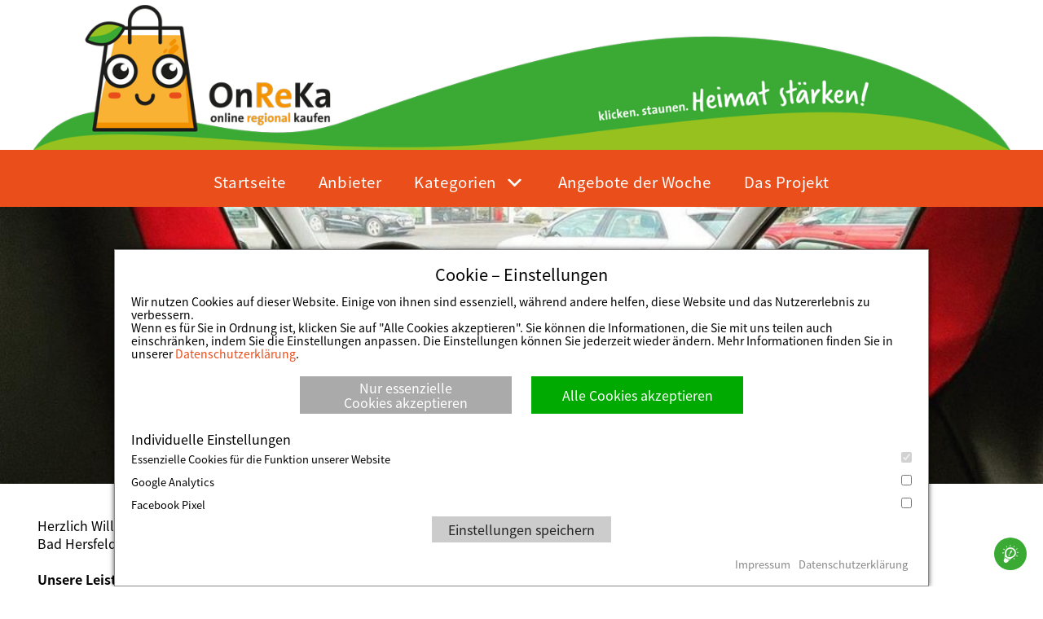

--- FILE ---
content_type: text/html; charset=UTF-8
request_url: https://www.onreka.de/haendler/autohaus-fink/
body_size: 10423
content:
<!doctype html>
<html lang="de" prefix="og: https://ogp.me/ns#" class="no-js">
	<head>
		<meta charset="UTF-8"><link rel="preload" href="https://www.onreka.de/wp-content/plugins/fusion/includes/css/webfonts/MaterialIcons-Regular.woff2" as="font" type="font/woff2" crossorigin>
<link rel="preload" href="https://www.onreka.de/wp-content/cache/fvm/min/0-css87bf73423e83e86baeae3b89241232d1f8072ffcfae6e683bd04a66abd966.css" as="style" media="all" />
<link rel="preload" href="https://www.onreka.de/wp-content/cache/fvm/min/0-cssc2703b6102a3bca4fa6459fa5952e97a52c0cb29fccfcf17c2e780faa1d01.css" as="style" media="all" />
<link rel="preload" href="https://www.onreka.de/wp-content/cache/fvm/min/0-css97c3619e19850f5b91c442215f5af45009ea987f756d838631debcf840c35.css" as="style" media="all" />
<link rel="preload" href="https://www.onreka.de/wp-content/cache/fvm/min/0-css86518f7a9cc830c011bd5345a911d16a920bfb38cf1b1e71c911e2ebd54f7.css" as="style" media="all" />
<link rel="preload" href="https://www.onreka.de/wp-content/cache/fvm/min/0-css583f846f145891776088d50105a4dbeeeb52a8905f1e727ec530083ebff49.css" as="style" media="all" />
<link rel="preload" href="https://www.onreka.de/wp-content/cache/fvm/min/0-cssaeabc9a5c440d81f4963be21997b516ba537387d2f28391fcef8e0f0eb498.css" as="style" media="all" />
<link rel="preload" href="https://www.onreka.de/wp-content/cache/fvm/min/0-cssd9f2278f4fc8727ed50146472c5751450087e71fc96157932afa45347988a.css" as="style" media="all" />
<link rel="preload" href="https://www.onreka.de/wp-content/cache/fvm/min/0-css9fda57edd985a618b9f65077cc4a00dd08454761765a10e10c2a765d79689.css" as="style" media="all" />
<link rel="preload" href="https://www.onreka.de/wp-content/cache/fvm/min/0-cssc98f7985eb31236a20f9cddbb632c09ff3a2ed944fffa9c29ecfec4fa701c.css" as="style" media="all" />
<link rel="preload" href="https://www.onreka.de/wp-content/cache/fvm/min/0-css00ca67a0e64864b02001b3ab366ecc69faa00851ae3463ab46cccafc8da71.css" as="style" media="all" />
<link rel="preload" href="https://www.onreka.de/wp-content/cache/fvm/min/0-cssb74b23b1128df8b4384689b621bde57cdc7ad2a371e4330ef9fd9a0b024ca.css" as="style" media="all" />
<link rel="preload" href="https://www.onreka.de/wp-content/cache/fvm/min/0-cssb7b538102ffa531ba97f867b0289a1000bb86049aa8e53bd447b9ec58e700.css" as="style" media="all" />
<link rel="preload" href="https://www.onreka.de/wp-content/cache/fvm/min/0-cssa17c44eb8e21cc8cda5d2c1cb0927392e4ff541c43848b8d7f30abd25d981.css" as="style" media="all" />
<link rel="preload" href="https://www.onreka.de/wp-content/cache/fvm/min/0-cssdcb5a862d3b432f22ef6432158c700fc3023fc0ecd81928d91768ef18b208.css" as="style" media="all" />
<link rel="preload" href="https://www.onreka.de/wp-content/cache/fvm/min/0-js084dd7fe0e6c19520dce5dae3ed238e4138575e041af11b805da4059315ac0.js" as="script" />
<link rel="preload" href="https://www.onreka.de/wp-content/cache/fvm/min/0-jsbfe51121546372b4cd10726ad0c1dce04d28fde551ec7567fe56011575652d.js" as="script" /><script data-cfasync="false">if(navigator.userAgent.match(/MSIE|Internet Explorer/i)||navigator.userAgent.match(/Trident\/7\..*?rv:11/i)){var href=document.location.href;if(!href.match(/[?&]iebrowser/)){if(href.indexOf("?")==-1){if(href.indexOf("#")==-1){document.location.href=href+"?iebrowser=1"}else{document.location.href=href.replace("#","?iebrowser=1#")}}else{if(href.indexOf("#")==-1){document.location.href=href+"&iebrowser=1"}else{document.location.href=href.replace("#","&iebrowser=1#")}}}}</script>
<script data-cfasync="false">class FVMLoader{constructor(e){this.triggerEvents=e,this.eventOptions={passive:!0},this.userEventListener=this.triggerListener.bind(this),this.delayedScripts={normal:[],async:[],defer:[]},this.allJQueries=[]}_addUserInteractionListener(e){this.triggerEvents.forEach(t=>window.addEventListener(t,e.userEventListener,e.eventOptions))}_removeUserInteractionListener(e){this.triggerEvents.forEach(t=>window.removeEventListener(t,e.userEventListener,e.eventOptions))}triggerListener(){this._removeUserInteractionListener(this),"loading"===document.readyState?document.addEventListener("DOMContentLoaded",this._loadEverythingNow.bind(this)):this._loadEverythingNow()}async _loadEverythingNow(){this._runAllDelayedCSS(),this._delayEventListeners(),this._delayJQueryReady(this),this._handleDocumentWrite(),this._registerAllDelayedScripts(),await this._loadScriptsFromList(this.delayedScripts.normal),await this._loadScriptsFromList(this.delayedScripts.defer),await this._loadScriptsFromList(this.delayedScripts.async),await this._triggerDOMContentLoaded(),await this._triggerWindowLoad(),window.dispatchEvent(new Event("wpr-allScriptsLoaded"))}_registerAllDelayedScripts(){document.querySelectorAll("script[type=fvmdelay]").forEach(e=>{e.hasAttribute("src")?e.hasAttribute("async")&&!1!==e.async?this.delayedScripts.async.push(e):e.hasAttribute("defer")&&!1!==e.defer||"module"===e.getAttribute("data-type")?this.delayedScripts.defer.push(e):this.delayedScripts.normal.push(e):this.delayedScripts.normal.push(e)})}_runAllDelayedCSS(){document.querySelectorAll("link[rel=fvmdelay]").forEach(e=>{e.setAttribute("rel","stylesheet")})}async _transformScript(e){return await this._requestAnimFrame(),new Promise(t=>{const n=document.createElement("script");let r;[...e.attributes].forEach(e=>{let t=e.nodeName;"type"!==t&&("data-type"===t&&(t="type",r=e.nodeValue),n.setAttribute(t,e.nodeValue))}),e.hasAttribute("src")?(n.addEventListener("load",t),n.addEventListener("error",t)):(n.text=e.text,t()),e.parentNode.replaceChild(n,e)})}async _loadScriptsFromList(e){const t=e.shift();return t?(await this._transformScript(t),this._loadScriptsFromList(e)):Promise.resolve()}_delayEventListeners(){let e={};function t(t,n){!function(t){function n(n){return e[t].eventsToRewrite.indexOf(n)>=0?"wpr-"+n:n}e[t]||(e[t]={originalFunctions:{add:t.addEventListener,remove:t.removeEventListener},eventsToRewrite:[]},t.addEventListener=function(){arguments[0]=n(arguments[0]),e[t].originalFunctions.add.apply(t,arguments)},t.removeEventListener=function(){arguments[0]=n(arguments[0]),e[t].originalFunctions.remove.apply(t,arguments)})}(t),e[t].eventsToRewrite.push(n)}function n(e,t){let n=e[t];Object.defineProperty(e,t,{get:()=>n||function(){},set(r){e["wpr"+t]=n=r}})}t(document,"DOMContentLoaded"),t(window,"DOMContentLoaded"),t(window,"load"),t(window,"pageshow"),t(document,"readystatechange"),n(document,"onreadystatechange"),n(window,"onload"),n(window,"onpageshow")}_delayJQueryReady(e){let t=window.jQuery;Object.defineProperty(window,"jQuery",{get:()=>t,set(n){if(n&&n.fn&&!e.allJQueries.includes(n)){n.fn.ready=n.fn.init.prototype.ready=function(t){e.domReadyFired?t.bind(document)(n):document.addEventListener("DOMContentLoaded2",()=>t.bind(document)(n))};const t=n.fn.on;n.fn.on=n.fn.init.prototype.on=function(){if(this[0]===window){function e(e){return e.split(" ").map(e=>"load"===e||0===e.indexOf("load.")?"wpr-jquery-load":e).join(" ")}"string"==typeof arguments[0]||arguments[0]instanceof String?arguments[0]=e(arguments[0]):"object"==typeof arguments[0]&&Object.keys(arguments[0]).forEach(t=>{delete Object.assign(arguments[0],{[e(t)]:arguments[0][t]})[t]})}return t.apply(this,arguments),this},e.allJQueries.push(n)}t=n}})}async _triggerDOMContentLoaded(){this.domReadyFired=!0,await this._requestAnimFrame(),document.dispatchEvent(new Event("DOMContentLoaded2")),await this._requestAnimFrame(),window.dispatchEvent(new Event("DOMContentLoaded2")),await this._requestAnimFrame(),document.dispatchEvent(new Event("wpr-readystatechange")),await this._requestAnimFrame(),document.wpronreadystatechange&&document.wpronreadystatechange()}async _triggerWindowLoad(){await this._requestAnimFrame(),window.dispatchEvent(new Event("wpr-load")),await this._requestAnimFrame(),window.wpronload&&window.wpronload(),await this._requestAnimFrame(),this.allJQueries.forEach(e=>e(window).trigger("wpr-jquery-load")),window.dispatchEvent(new Event("wpr-pageshow")),await this._requestAnimFrame(),window.wpronpageshow&&window.wpronpageshow()}_handleDocumentWrite(){const e=new Map;document.write=document.writeln=function(t){const n=document.currentScript,r=document.createRange(),i=n.parentElement;let a=e.get(n);void 0===a&&(a=n.nextSibling,e.set(n,a));const s=document.createDocumentFragment();r.setStart(s,0),s.appendChild(r.createContextualFragment(t)),i.insertBefore(s,a)}}async _requestAnimFrame(){return new Promise(e=>requestAnimationFrame(e))}static run(){const e=new FVMLoader(["keydown","mousemove","touchmove","touchstart","touchend","wheel"]);e._addUserInteractionListener(e)}}FVMLoader.run();</script><title>OnReKa - Autohaus Fink - Audi-Partner in Bad Hersfeld und Umgebung.</title><meta name="theme-color" content="#ffffff"><meta http-equiv="X-UA-Compatible" content="IE=edge,chrome=1"><meta name="viewport" content="width=device-width, initial-scale=1, maximum-scale=1, user-scalable=0"><meta name="description" content="Das Traditions-Autohaus Fink - über 50 Jahre Automobilhandel in Bad Hersfeld. Hier schlägt das Herz der Marke Audi."/><meta name="robots" content="follow, index, max-snippet:-1, max-video-preview:-1, max-image-preview:large"/><link rel="canonical" href="https://www.onreka.de/haendler/autohaus-fink/" /><meta property="og:locale" content="de_DE" /><meta property="og:type" content="article" /><meta property="og:title" content="Autohaus Fink - Audi-Partner in Bad Hersfeld und Umgebung." /><meta property="og:description" content="Das Traditions-Autohaus Fink - über 50 Jahre Automobilhandel in Bad Hersfeld. Hier schlägt das Herz der Marke Audi." /><meta property="og:url" content="https://www.onreka.de/haendler/autohaus-fink/" /><meta property="og:site_name" content="OnReKa" /><meta property="article:publisher" content="https://www.facebook.com/hersfelder.zeitung/" /><meta property="article:tag" content="audi" /><meta property="article:tag" content="auto" /><meta property="article:tag" content="fahrzeug" /><meta property="article:tag" content="kfz" /><meta property="article:tag" content="pflege" /><meta property="article:tag" content="reifen" /><meta property="article:tag" content="service" /><meta property="article:tag" content="straße" /><meta property="article:tag" content="werkstatt" /><meta property="article:tag" content="zubehör" /><meta property="og:updated_time" content="2022-08-02T10:51:55+02:00" /><meta name="twitter:card" content="summary_large_image" /><meta name="twitter:title" content="Autohaus Fink - Audi-Partner in Bad Hersfeld und Umgebung." /><meta name="twitter:description" content="Das Traditions-Autohaus Fink - über 50 Jahre Automobilhandel in Bad Hersfeld. Hier schlägt das Herz der Marke Audi." /><script type="application/ld+json" class="rank-math-schema">{"@context":"https://schema.org","@graph":[{"@type":"BreadcrumbList","@id":"https://www.onreka.de/haendler/autohaus-fink/#breadcrumb","itemListElement":[{"@type":"ListItem","position":"1","item":{"@id":"https://www.onreka.de","name":"Startseite"}},{"@type":"ListItem","position":"2","item":{"@id":"https://www.onreka.de/haendler/","name":"Shop-Seiten"}},{"@type":"ListItem","position":"3","item":{"@id":"https://www.onreka.de/haendler/autohaus-fink/","name":"Autohaus Fink"}}]}]}</script><meta name="google-site-verification" content="rUPvFxMCqoJ5BRiIW61fzxnOh5Bh6UGK7Zf1wmUAqpo" />
		

		
		
		<link rel="icon" type="image/png" sizes="16x16" href="/img/favicon-16x16.png">
		<link rel="manifest" href="/img/site.webmanifest">
		<link rel="mask-icon" href="/img/safari-pinned-tab.svg" color="#5bbad5">
		<link rel="shortcut icon" href="/img/favicon.ico">
		
		
		

		
		
		

			<style media="all">img:is([sizes="auto" i],[sizes^="auto," i]){contain-intrinsic-size:3000px 1500px}</style>
	






























<link rel='stylesheet' id='ulslider_style-css' href='https://www.onreka.de/wp-content/cache/fvm/min/0-css87bf73423e83e86baeae3b89241232d1f8072ffcfae6e683bd04a66abd966.css' media='all' />
<link rel='stylesheet' id='slick_style-css' href='https://www.onreka.de/wp-content/cache/fvm/min/0-cssc2703b6102a3bca4fa6459fa5952e97a52c0cb29fccfcf17c2e780faa1d01.css' media='all' />
<link rel='stylesheet' id='slick_theme_style-css' href='https://www.onreka.de/wp-content/cache/fvm/min/0-css97c3619e19850f5b91c442215f5af45009ea987f756d838631debcf840c35.css' media='all' />
<link rel='stylesheet' id='wp-block-library-css' href='https://www.onreka.de/wp-content/cache/fvm/min/0-css86518f7a9cc830c011bd5345a911d16a920bfb38cf1b1e71c911e2ebd54f7.css' media='all' />
<style id='classic-theme-styles-inline-css' type='text/css' media="all">/*! This file is auto-generated */
.wp-block-button__link{color:#fff;background-color:#32373c;border-radius:9999px;box-shadow:none;text-decoration:none;padding:calc(.667em + 2px) calc(1.333em + 2px);font-size:1.125em}.wp-block-file__button{background:#32373c;color:#fff;text-decoration:none}</style>
<style id='global-styles-inline-css' type='text/css' media="all">:root{--wp--preset--aspect-ratio--square:1;--wp--preset--aspect-ratio--4-3:4/3;--wp--preset--aspect-ratio--3-4:3/4;--wp--preset--aspect-ratio--3-2:3/2;--wp--preset--aspect-ratio--2-3:2/3;--wp--preset--aspect-ratio--16-9:16/9;--wp--preset--aspect-ratio--9-16:9/16;--wp--preset--color--black:#000000;--wp--preset--color--cyan-bluish-gray:#abb8c3;--wp--preset--color--white:#ffffff;--wp--preset--color--pale-pink:#f78da7;--wp--preset--color--vivid-red:#cf2e2e;--wp--preset--color--luminous-vivid-orange:#ff6900;--wp--preset--color--luminous-vivid-amber:#fcb900;--wp--preset--color--light-green-cyan:#7bdcb5;--wp--preset--color--vivid-green-cyan:#00d084;--wp--preset--color--pale-cyan-blue:#8ed1fc;--wp--preset--color--vivid-cyan-blue:#0693e3;--wp--preset--color--vivid-purple:#9b51e0;--wp--preset--gradient--vivid-cyan-blue-to-vivid-purple:linear-gradient(135deg,rgba(6,147,227,1) 0%,rgb(155,81,224) 100%);--wp--preset--gradient--light-green-cyan-to-vivid-green-cyan:linear-gradient(135deg,rgb(122,220,180) 0%,rgb(0,208,130) 100%);--wp--preset--gradient--luminous-vivid-amber-to-luminous-vivid-orange:linear-gradient(135deg,rgba(252,185,0,1) 0%,rgba(255,105,0,1) 100%);--wp--preset--gradient--luminous-vivid-orange-to-vivid-red:linear-gradient(135deg,rgba(255,105,0,1) 0%,rgb(207,46,46) 100%);--wp--preset--gradient--very-light-gray-to-cyan-bluish-gray:linear-gradient(135deg,rgb(238,238,238) 0%,rgb(169,184,195) 100%);--wp--preset--gradient--cool-to-warm-spectrum:linear-gradient(135deg,rgb(74,234,220) 0%,rgb(151,120,209) 20%,rgb(207,42,186) 40%,rgb(238,44,130) 60%,rgb(251,105,98) 80%,rgb(254,248,76) 100%);--wp--preset--gradient--blush-light-purple:linear-gradient(135deg,rgb(255,206,236) 0%,rgb(152,150,240) 100%);--wp--preset--gradient--blush-bordeaux:linear-gradient(135deg,rgb(254,205,165) 0%,rgb(254,45,45) 50%,rgb(107,0,62) 100%);--wp--preset--gradient--luminous-dusk:linear-gradient(135deg,rgb(255,203,112) 0%,rgb(199,81,192) 50%,rgb(65,88,208) 100%);--wp--preset--gradient--pale-ocean:linear-gradient(135deg,rgb(255,245,203) 0%,rgb(182,227,212) 50%,rgb(51,167,181) 100%);--wp--preset--gradient--electric-grass:linear-gradient(135deg,rgb(202,248,128) 0%,rgb(113,206,126) 100%);--wp--preset--gradient--midnight:linear-gradient(135deg,rgb(2,3,129) 0%,rgb(40,116,252) 100%);--wp--preset--font-size--small:13px;--wp--preset--font-size--medium:20px;--wp--preset--font-size--large:36px;--wp--preset--font-size--x-large:42px;--wp--preset--spacing--20:0.44rem;--wp--preset--spacing--30:0.67rem;--wp--preset--spacing--40:1rem;--wp--preset--spacing--50:1.5rem;--wp--preset--spacing--60:2.25rem;--wp--preset--spacing--70:3.38rem;--wp--preset--spacing--80:5.06rem;--wp--preset--shadow--natural:6px 6px 9px rgba(0, 0, 0, 0.2);--wp--preset--shadow--deep:12px 12px 50px rgba(0, 0, 0, 0.4);--wp--preset--shadow--sharp:6px 6px 0px rgba(0, 0, 0, 0.2);--wp--preset--shadow--outlined:6px 6px 0px -3px rgba(255, 255, 255, 1), 6px 6px rgba(0, 0, 0, 1);--wp--preset--shadow--crisp:6px 6px 0px rgba(0, 0, 0, 1)}:where(.is-layout-flex){gap:.5em}:where(.is-layout-grid){gap:.5em}body .is-layout-flex{display:flex}.is-layout-flex{flex-wrap:wrap;align-items:center}.is-layout-flex>:is(*,div){margin:0}body .is-layout-grid{display:grid}.is-layout-grid>:is(*,div){margin:0}:where(.wp-block-columns.is-layout-flex){gap:2em}:where(.wp-block-columns.is-layout-grid){gap:2em}:where(.wp-block-post-template.is-layout-flex){gap:1.25em}:where(.wp-block-post-template.is-layout-grid){gap:1.25em}.has-black-color{color:var(--wp--preset--color--black)!important}.has-cyan-bluish-gray-color{color:var(--wp--preset--color--cyan-bluish-gray)!important}.has-white-color{color:var(--wp--preset--color--white)!important}.has-pale-pink-color{color:var(--wp--preset--color--pale-pink)!important}.has-vivid-red-color{color:var(--wp--preset--color--vivid-red)!important}.has-luminous-vivid-orange-color{color:var(--wp--preset--color--luminous-vivid-orange)!important}.has-luminous-vivid-amber-color{color:var(--wp--preset--color--luminous-vivid-amber)!important}.has-light-green-cyan-color{color:var(--wp--preset--color--light-green-cyan)!important}.has-vivid-green-cyan-color{color:var(--wp--preset--color--vivid-green-cyan)!important}.has-pale-cyan-blue-color{color:var(--wp--preset--color--pale-cyan-blue)!important}.has-vivid-cyan-blue-color{color:var(--wp--preset--color--vivid-cyan-blue)!important}.has-vivid-purple-color{color:var(--wp--preset--color--vivid-purple)!important}.has-black-background-color{background-color:var(--wp--preset--color--black)!important}.has-cyan-bluish-gray-background-color{background-color:var(--wp--preset--color--cyan-bluish-gray)!important}.has-white-background-color{background-color:var(--wp--preset--color--white)!important}.has-pale-pink-background-color{background-color:var(--wp--preset--color--pale-pink)!important}.has-vivid-red-background-color{background-color:var(--wp--preset--color--vivid-red)!important}.has-luminous-vivid-orange-background-color{background-color:var(--wp--preset--color--luminous-vivid-orange)!important}.has-luminous-vivid-amber-background-color{background-color:var(--wp--preset--color--luminous-vivid-amber)!important}.has-light-green-cyan-background-color{background-color:var(--wp--preset--color--light-green-cyan)!important}.has-vivid-green-cyan-background-color{background-color:var(--wp--preset--color--vivid-green-cyan)!important}.has-pale-cyan-blue-background-color{background-color:var(--wp--preset--color--pale-cyan-blue)!important}.has-vivid-cyan-blue-background-color{background-color:var(--wp--preset--color--vivid-cyan-blue)!important}.has-vivid-purple-background-color{background-color:var(--wp--preset--color--vivid-purple)!important}.has-black-border-color{border-color:var(--wp--preset--color--black)!important}.has-cyan-bluish-gray-border-color{border-color:var(--wp--preset--color--cyan-bluish-gray)!important}.has-white-border-color{border-color:var(--wp--preset--color--white)!important}.has-pale-pink-border-color{border-color:var(--wp--preset--color--pale-pink)!important}.has-vivid-red-border-color{border-color:var(--wp--preset--color--vivid-red)!important}.has-luminous-vivid-orange-border-color{border-color:var(--wp--preset--color--luminous-vivid-orange)!important}.has-luminous-vivid-amber-border-color{border-color:var(--wp--preset--color--luminous-vivid-amber)!important}.has-light-green-cyan-border-color{border-color:var(--wp--preset--color--light-green-cyan)!important}.has-vivid-green-cyan-border-color{border-color:var(--wp--preset--color--vivid-green-cyan)!important}.has-pale-cyan-blue-border-color{border-color:var(--wp--preset--color--pale-cyan-blue)!important}.has-vivid-cyan-blue-border-color{border-color:var(--wp--preset--color--vivid-cyan-blue)!important}.has-vivid-purple-border-color{border-color:var(--wp--preset--color--vivid-purple)!important}.has-vivid-cyan-blue-to-vivid-purple-gradient-background{background:var(--wp--preset--gradient--vivid-cyan-blue-to-vivid-purple)!important}.has-light-green-cyan-to-vivid-green-cyan-gradient-background{background:var(--wp--preset--gradient--light-green-cyan-to-vivid-green-cyan)!important}.has-luminous-vivid-amber-to-luminous-vivid-orange-gradient-background{background:var(--wp--preset--gradient--luminous-vivid-amber-to-luminous-vivid-orange)!important}.has-luminous-vivid-orange-to-vivid-red-gradient-background{background:var(--wp--preset--gradient--luminous-vivid-orange-to-vivid-red)!important}.has-very-light-gray-to-cyan-bluish-gray-gradient-background{background:var(--wp--preset--gradient--very-light-gray-to-cyan-bluish-gray)!important}.has-cool-to-warm-spectrum-gradient-background{background:var(--wp--preset--gradient--cool-to-warm-spectrum)!important}.has-blush-light-purple-gradient-background{background:var(--wp--preset--gradient--blush-light-purple)!important}.has-blush-bordeaux-gradient-background{background:var(--wp--preset--gradient--blush-bordeaux)!important}.has-luminous-dusk-gradient-background{background:var(--wp--preset--gradient--luminous-dusk)!important}.has-pale-ocean-gradient-background{background:var(--wp--preset--gradient--pale-ocean)!important}.has-electric-grass-gradient-background{background:var(--wp--preset--gradient--electric-grass)!important}.has-midnight-gradient-background{background:var(--wp--preset--gradient--midnight)!important}.has-small-font-size{font-size:var(--wp--preset--font-size--small)!important}.has-medium-font-size{font-size:var(--wp--preset--font-size--medium)!important}.has-large-font-size{font-size:var(--wp--preset--font-size--large)!important}.has-x-large-font-size{font-size:var(--wp--preset--font-size--x-large)!important}:where(.wp-block-post-template.is-layout-flex){gap:1.25em}:where(.wp-block-post-template.is-layout-grid){gap:1.25em}:where(.wp-block-columns.is-layout-flex){gap:2em}:where(.wp-block-columns.is-layout-grid){gap:2em}:root :where(.wp-block-pullquote){font-size:1.5em;line-height:1.6}</style>
<link rel='stylesheet' id='fsn_divider-css' href='https://www.onreka.de/wp-content/cache/fvm/min/0-css583f846f145891776088d50105a4dbeeeb52a8905f1e727ec530083ebff49.css' media='all' />
<link rel='stylesheet' id='fsn_image-css' href='https://www.onreka.de/wp-content/cache/fvm/min/0-cssaeabc9a5c440d81f4963be21997b516ba537387d2f28391fcef8e0f0eb498.css' media='all' />
<link rel='stylesheet' id='bootstrap-css' href='https://www.onreka.de/wp-content/cache/fvm/min/0-cssd9f2278f4fc8727ed50146472c5751450087e71fc96157932afa45347988a.css' media='all' />
<link rel='stylesheet' id='fsn_bootstrap-css' href='https://www.onreka.de/wp-content/cache/fvm/min/0-css9fda57edd985a618b9f65077cc4a00dd08454761765a10e10c2a765d79689.css' media='all' />
<link rel='stylesheet' id='material-icons-css' href='https://www.onreka.de/wp-content/cache/fvm/min/0-cssc98f7985eb31236a20f9cddbb632c09ff3a2ed944fffa9c29ecfec4fa701c.css' media='all' />
<link rel='stylesheet' id='fsn_core-css' href='https://www.onreka.de/wp-content/cache/fvm/min/0-css00ca67a0e64864b02001b3ab366ecc69faa00851ae3463ab46cccafc8da71.css' media='all' />
<link rel='stylesheet' id='verveine_font-css' href='https://www.onreka.de/wp-content/cache/fvm/min/0-cssb74b23b1128df8b4384689b621bde57cdc7ad2a371e4330ef9fd9a0b024ca.css' media='all' />
<link rel='stylesheet' id='normalize-css' href='https://www.onreka.de/wp-content/cache/fvm/min/0-cssb7b538102ffa531ba97f867b0289a1000bb86049aa8e53bd447b9ec58e700.css' media='all' />
<link rel='stylesheet' id='walazone-css' href='https://www.onreka.de/wp-content/cache/fvm/min/0-cssa17c44eb8e21cc8cda5d2c1cb0927392e4ff541c43848b8d7f30abd25d981.css' media='all' />

<link rel='stylesheet' id='dashicons-css' href='https://www.onreka.de/wp-content/cache/fvm/min/0-cssdcb5a862d3b432f22ef6432158c700fc3023fc0ecd81928d91768ef18b208.css' media='all' />
<script src="https://www.onreka.de/wp-content/cache/fvm/min/0-js084dd7fe0e6c19520dce5dae3ed238e4138575e041af11b805da4059315ac0.js" id="jquery-core-js"></script>
<script src="https://www.onreka.de/wp-content/cache/fvm/min/0-jsbfe51121546372b4cd10726ad0c1dce04d28fde551ec7567fe56011575652d.js" id="jquery-migrate-js"></script>
<script src="https://www.onreka.de/wp-content/themes/onreka/js/jquery.cookie.js?ver=1.0.0" id="walazonecookie-js"></script>
<script src="https://www.onreka.de/wp-content/themes/onreka/js/scripts.js?ver=1.0.0" id="walazonescripts-js"></script>
<script src="https://www.onreka.de/wp-content/themes/onreka/js/ulslider.js?ver=6.8.3" id="ulslider_script-js"></script>
<script src="https://www.onreka.de/wp-content/themes/onreka/js/slick.min.js?ver=6.8.3" id="slick_script-js"></script>

	</head>
	<body class="wp-singular walazone_shop-template-default single single-walazone_shop postid-3177 wp-theme-onreka autohaus-fink">

		<header class="header clear" role="banner">

			<div class="logo">
				<div class="logo-shade">
					<a href="https://www.onreka.de">
						<img src="https://www.onreka.de/wp-content/themes/onreka/img/header_desktop.png" alt="Logo" class="logo-img">
					</a>
					<div class="menumarker"></div>
				</div>
			</div>

			<nav class="nav" role="navigation">
				<div class="wrapper">
				<ul class="menu"><li id="menu-item-2324" class="menu-item menu-item-type-post_type menu-item-object-page menu-item-home menu-item-2324"><a href="https://www.onreka.de/">Startseite</a></li>
<li id="menu-item-26" class="menu-item menu-item-type-post_type menu-item-object-page menu-item-26"><a href="https://www.onreka.de/haendler-uebersicht/">Anbieter</a></li>
<li id="menu-item-24" class="menu-item-has-children menu-item menu-item-type-post_type menu-item-object-page menu-item-24"><a href="https://www.onreka.de/kategorien/">Kategorien</a>
<ul class="sub-menu">
	<li id="menu-item-4" class="menu-item-4"><a href="https://www.onreka.de/kategorien/bauen-wohnen/">Bauen &amp; Wohnen</a></li>
	<li id="menu-item-3" class="menu-item-3"><a href="https://www.onreka.de/kategorien/kleidung/">Bekleidung &amp; Schuhe</a></li>
	<li id="menu-item-1" class="menu-item-1"><a href="https://www.onreka.de/kategorien/essen-trinken/">Essen &amp; Trinken</a></li>
	<li id="menu-item-6" class="menu-item-6"><a href="https://www.onreka.de/kategorien/fahrzeuge-fahrraeder/">Fahrzeuge &amp; Fahrräder</a></li>
	<li id="menu-item-1648" class="menu-item-1648"><a href="https://www.onreka.de/kategorien/finanzen/">Finanzen</a></li>
	<li id="menu-item-1308" class="menu-item-1308"><a href="https://www.onreka.de/kategorien/freizeit/">Freizeit</a></li>
	<li id="menu-item-1670" class="menu-item-1670"><a href="https://www.onreka.de/kategorien/gesundheit/">Gesundheit</a></li>
	<li id="menu-item-1421" class="menu-item-1421"><a href="https://www.onreka.de/kategorien/immobilien/">Immobilien</a></li>
	<li id="menu-item-1191" class="menu-item-1191"><a href="https://www.onreka.de/kategorien/lieferdienste-restaurant/">Lieferdienste &amp; Restaurants</a></li>
	<li id="menu-item-1436" class="menu-item-1436"><a href="https://www.onreka.de/kategorien/reisen/">Reisen</a></li>
	<li id="menu-item-5" class="menu-item-5"><a href="https://www.onreka.de/kategorien/technik-elektro/">Technik &amp; Elektro</a></li>
	<li id="menu-item-1420" class="menu-item-1420"><a href="https://www.onreka.de/kategorien/aus-und-weiterbildung/">Weiter-, Fortbildung &amp; Unterricht</a></li>
	<li id="menu-item-377" class="menu-item-377"><a href="https://www.onreka.de/kategorien/weiteres/">Weiteres</a></li>
</ul>
</li>
<li id="menu-item-2586" class="menu-item menu-item-type-post_type menu-item-object-page menu-item-2586"><a href="https://www.onreka.de/angebote-der-woche/">Angebote der Woche</a></li>
<li id="menu-item-3273" class="menu-item menu-item-type-post_type menu-item-object-page menu-item-3273"><a href="https://www.onreka.de/onrekaner-werden/">Das Projekt</a></li>
<li class="pwa"><button type="button" class="pwa-button">walazone Ihrem Home-Bildschirm hinzufügen</button></li></ul>				</div>
			</nav>

		</header>
	<main role="main">
	<section>

	
		<article id="post-3177" class="post-3177 walazone_shop type-walazone_shop status-publish hentry tag-audi tag-auto tag-fahrzeug tag-kfz tag-pflege tag-reifen tag-service tag-strasse tag-werkstatt tag-zubehoer">

			
			<div class="fsn-row full-width-container light seamless shop-header" style="background-repeat:no-repeat;background-position:center;background-attachment:fixed;background-size:cover; background-image: url(https://www.onreka.de/wp-content/uploads/2022/02/IMG_1241.jpeg);" data-img1="https://www.onreka.de/wp-content/uploads/2022/02/IMG_1241.jpeg" data-img2=""><div class="row"><div class="col-sm-12"><div class="fsn-column-inner light"><div class="fsn-text">
<h1 style="color:#dd3333;">Autohaus Fink</h1>
<h2 style="color:#dd3333;"></h2>
</div></div></div></div></div>

<div class="fsn-row full-width-container light shop-info" style="background-repeat:repeat;background-position:left top;background-attachment:scroll;background-size:auto;"><div class="container-fluid"><div class="row"><div class="col-sm-6"><div class="fsn-column-inner light"><div class="fsn-text">
	Herzlich Willkommen auf der Seite vom Autohaus Fink, Ihrem Audi-Partner in Bad Hersfeld und Umgebung.<br />
<br />
<strong>Unsere Leistungen für Ihre persönlichen Ansprüche</strong><br />
<br />
Zu unserem Leistungsportfolio gehören neben dem Mobilitäts-Service, auch der Bereich Geschäftskunden, Vorgängermodelle, Finanzierungs- und Garantieangebote sowie selbstverständlich Reparatur und Service – in unserem <u>Kundenbereich auf unserer Website</u> finden Sie alle weiteren Informationen im Überblick.<br />
<br />
Überzeugen Sie sich von der Audi Kompetenz: Lassen Sie Ihr Fahrzeug von unserem Service prüfen und nutzen Sie die Flexibilität unseres Wartungskonzepts.<br />
<br />
<strong>Teile und Zubehör</strong><br />
<br />
Ob Ersatzteile, praktisches Zubehör oder Lifestyle-Artikel – entdecken Sie jetzt unsere große Auswahl an Original Produkten für Ihr Fahrzeug. Denn nur so bleibt Ihr Audi auch immer ein Audi.<br />
<br />
<strong>Immer gut beraten</strong><br />
<br />
Gerne helfen wir Ihnen dabei, ein zu Ihren Bedürfnissen passendes Fahrzeug zu finden. Kommen Sie einfach vorbei – wir freuen uns auf Ihren Besuch!</div></div></div><div class="col-sm-6 mobilepadding"><div class="fsn-column-inner light">
	<div class="fsn-button standard centertext flipbutton"><a href="#" class="btn btn-default" data-name="Rufen Sie uns an" data-alt="06621 50110">Rufen Sie uns an</a></div>
		<div class="fsn-button standard centertext"><a href="https://www.autohaus-fink.audi/de.html" class="btn btn-default externallink" target="_blank">Webseite</a></div>
			<div class="fsn-text centertext noheadermargin">
		<h3>Öffnungszeiten</h3>
		<table>
			<tbody>
				<tr>
								<td>Mo - Fr</td>
								<td>8:00 - 18:00</td>
							</tr><tr>
								<td>Sa</td>
								<td>9:00 - 13:00</td>
							</tr><tr>
								<td>So</td>
								<td>geschlossen</td>
							</tr><tr>
								<td></td>
								<td></td>
							</tr>			</tbody>
		</table>
		<h3>Anschrift</h3>
		<p>Autohaus Fink GmbH & Co. KG<br />
Hünfelder Str. 39-43<br />
36251 Bad Hersfeld</p>
				<div class="fsn-button standard centertext margintop"><a href="https://www.google.com/maps/dir/?q=Autohaus+Fink+GmbH+%26+Co.+KG%0D%2CH%C3%BCnfelder+Str.+39-43%0D%2C36251+Bad+Hersfeld" class="btn btn-default externallink" target="_blank">Route planen</a></div>
</div></div></div>
</div></div></div>


		</article>

	
	
	</section>
	</main>


			<footer class="footer" role="contentinfo">

				<div class="wrapper">
					<div id="component-29" class="component fsn-6939499fc3ea2"><div class="fsn-row full-width-row fsn-6939499fc48ff light" style="background-repeat:repeat;background-position:left top;background-attachment:scroll;background-size:auto;"><div class="container-fluid"><div class="row"><div class="col-sm-10"><div class="fsn-column-inner fsn-6939499fc49c5 light"><div class="fsn-row full-width-row fsn-6939499fc4a55 light" style="background-repeat:repeat;background-position:left top;background-attachment:scroll;background-size:auto;"><div class="container-fluid"><div class="row"><div class="col-sm-4"><div class="fsn-column-inner fsn-6939499fc4ae9 light"><div class="fsn-text fsn-6939499fc4b50">
<h2>Soziale Netzwerke</h2>
<p>In den sozialen Netzwerken können Sie uns jederzeit kontaktieren. Sie erfahren regelmäßig mehr über Angebote und Produkte.</p>
</div><div id="component-3157" class="component fsn-6939499fc4bd2"><div class="fsn-row full-width-row fsn-6939499fc4d2e footer-icons light" style="background-repeat:repeat;background-position:left top;background-attachment:scroll;background-size:auto;"><div class="container-fluid"><div class="row"><div class="col-sm-4"><div class="fsn-column-inner fsn-6939499fc4db6 light"><div class="fsn-button standard fsn-6939499fc4e2f facebook"><a href="https://www.facebook.com/hersfelder.zeitung/" class="btn btn-default">Facebook</a></div></div></div><div class="col-sm-4"><div class="fsn-column-inner fsn-6939499fc4e6d light"><div class="fsn-button standard fsn-6939499fc4e91 instagram"><a href="https://www.instagram.com/hersfelder_zeitung/" class="btn btn-default">Instagram</a></div></div></div></div></div></div>
</div></div></div><div class="col-sm-4"><div class="fsn-column-inner fsn-6939499fc4ece light"><div class="fsn-text fsn-6939499fc4f35">
<h2>Haben Sie Fragen?</h2>
<p>Kontaktieren Sie uns gerne:<br />
Telefon: 06621 161-0<br />
E-Mail: info@hersfelder-zeitung.de</p>
</div><div class="fsn-button standard fsn-6939499fc4f4f"><a href="mailto:info@hersfelder-zeitung.de" class="btn btn-default">Schreiben Sie uns</a></div><div class="fsn-button standard fsn-6939499fc5004"><a href="https://www.onreka.de/onrekaner-werden/" class="btn btn-default">Infos für Händler</a></div></div></div><div class="col-sm-4"><div class="fsn-column-inner fsn-6939499fc505e light"><div class="fsn-text fsn-6939499fc50c2">
<h2>Ansprechpartner</h2>
<p>Patrick Löffler</p>
<p>Hoehl-Druck GmbH &amp; Co.<br />
Hersfelder Zeitung KG<br />
Benno-Schilde-Platz 2<br />
36251 Bad Hersfeld</p>
</div><div class="fsn-text fsn-6939499fc50cb">
<p><a href="https://www.onreka.de/impressum/">Impressum</a><br />
<a id="wlz_change_cookie_settings" href="#">Cookie-Einstellungen</a></p>
<p>Powered by <a href="https://www.hersfelder-zeitung.de/" target="_blank" rel="noopener"><img loading="lazy" decoding="async" class="footer_hz alignnone wp-image-2392 size-full" src="https://www.onreka.de/wp-content/uploads/2019/07/hersfelder_zeitung_logo.png" alt="" width="120" height="14" /></a></p>
</div></div></div></div></div></div></div></div><div class="col-sm-2"><div class="fsn-column-inner fsn-6939499fc50ef light"><div class="fsn-text fsn-6939499fc5112">
<p><a href="https://www.walazone.de/" target="_blank" rel="noopener"><img loading="lazy" decoding="async" width="250" height="61" class="alignnone size-medium wp-image-3148" src="https://www.onreka.de/wp-content/uploads/2022/01/850x210px_walazone-logo_NEU-250x61.png" alt="" srcset="https://www.onreka.de/wp-content/uploads/2022/01/850x210px_walazone-logo_NEU-250x61.png 250w, https://www.onreka.de/wp-content/uploads/2022/01/850x210px_walazone-logo_NEU-768x188.png 768w, https://www.onreka.de/wp-content/uploads/2022/01/850x210px_walazone-logo_NEU-640x156.png 640w, https://www.onreka.de/wp-content/uploads/2022/01/850x210px_walazone-logo_NEU-120x29.png 120w, https://www.onreka.de/wp-content/uploads/2022/01/850x210px_walazone-logo_NEU.png 860w" sizes="auto, (max-width: 250px) 100vw, 250px" /></a></p>
<p><a href="https://www.werranah.de/" target="_blank" rel="noopener"><img loading="lazy" decoding="async" width="250" height="63" class="alignnone size-medium wp-image-3149" src="https://www.onreka.de/wp-content/uploads/2022/01/Logo_werranah-de_Wortmarke-rechts-02_RGB-250x63.png" alt="" srcset="https://www.onreka.de/wp-content/uploads/2022/01/Logo_werranah-de_Wortmarke-rechts-02_RGB-250x63.png 250w, https://www.onreka.de/wp-content/uploads/2022/01/Logo_werranah-de_Wortmarke-rechts-02_RGB-1200x302.png 1200w, https://www.onreka.de/wp-content/uploads/2022/01/Logo_werranah-de_Wortmarke-rechts-02_RGB-768x193.png 768w, https://www.onreka.de/wp-content/uploads/2022/01/Logo_werranah-de_Wortmarke-rechts-02_RGB-640x161.png 640w, https://www.onreka.de/wp-content/uploads/2022/01/Logo_werranah-de_Wortmarke-rechts-02_RGB-1536x386.png 1536w, https://www.onreka.de/wp-content/uploads/2022/01/Logo_werranah-de_Wortmarke-rechts-02_RGB-2048x515.png 2048w, https://www.onreka.de/wp-content/uploads/2022/01/Logo_werranah-de_Wortmarke-rechts-02_RGB-120x30.png 120w" sizes="auto, (max-width: 250px) 100vw, 250px" /></a></p>
</div></div></div></div></div></div>
</div>				</div>

			</footer>

			<div class="retailerinfo">
				<div class="textbox">
					<div class="text"><div id="component-2411" class="component fsn-6939499fc51ce"><div class="fsn-row full-width-row fsn-6939499fc530f light" style="background-repeat:repeat;background-position:left top;background-attachment:scroll;background-size:auto;"><div class="container-fluid"><div class="row"><div class="col-sm-12"><div class="fsn-column-inner fsn-6939499fc53a0 light"><div class="fsn-text fsn-6939499fc53c1 verveine">
<p><a href="https://www.onreka.de/onrekaner-werden/">Händler Info!</a></p>
</div><div class="fsn-text fsn-6939499fc53cc">
<p><a href="https://www.onreka.de/onrekaner-werden/">Jetzt OnReKaner werden.</a></p>
</div></div></div></div></div></div>
</div></div>
				</div>
				<div class="bulb"></div>
			</div>

			<div class="redirect-window">
				<div class="questionbox">
					<div class="question">Wenn Sie fortfahren werden Sie auf eine externe Seite mit folgender Adresse weitergeleitet:</div>
					<div class="address"></div>
					<div class="boxes">
						<div class="okay">Fortfahren</div>
						<div class="back">Zur&uuml;ck</div>
					</div>
					<div class="clear"></div>
				</div>
				<div class="shadow"></div>
			</div>

		<script type="speculationrules">
{"prefetch":[{"source":"document","where":{"and":[{"href_matches":"\/*"},{"not":{"href_matches":["\/wp-*.php","\/wp-admin\/*","\/wp-content\/uploads\/*","\/wp-content\/*","\/wp-content\/plugins\/*","\/wp-content\/themes\/onreka\/*","\/*\\?(.+)"]}},{"not":{"selector_matches":"a[rel~=\"nofollow\"]"}},{"not":{"selector_matches":".no-prefetch, .no-prefetch a"}}]},"eagerness":"conservative"}]}
</script>
<style media="all">.fsn-6939499fc4f35{padding-bottom:10px}</style><script src="https://www.onreka.de/wp-content/themes/onreka/js/lib/modernizr-2.7.1.min.js?ver=2.7.1" id="modernizr-js"></script>
<script src="https://www.onreka.de/wp-content/plugins/fusion/includes/bootstrap/front/js/bootstrap.min.js?ver=3.3.5" id="bootstrap-js"></script>
<script src="https://www.onreka.de/wp-content/plugins/fusion/includes/utilities/imagesloaded/imagesloaded.pkgd.min.js?ver=3.1.8" id="images_loaded-js"></script>
<script id="fsn_core-js-extra">
/* <![CDATA[ */
var fsnAjax = {"ajaxurl":"https:\/\/www.onreka.de\/wp-admin\/admin-ajax.php","pluginurl":"https:\/\/www.onreka.de\/wp-content\/plugins\/fusion\/"};
/* ]]> */
</script>
<script src="https://www.onreka.de/wp-content/plugins/fusion/includes/js/fusion-core.js?ver=1.3.6" id="fsn_core-js"></script>
<script src="https://www.onreka.de/wp-content/themes/onreka/js/pwa.js" id="pwa-script-js"></script>



<div class="cookiewrap" style="display: none;">
	<div class="cookiebox">
		<div class="h"><span></span>Cookie &ndash; Einstellungen</div>
		<div class="t">Wir nutzen Cookies auf dieser Website. Einige von ihnen sind essenziell, w&auml;hrend andere helfen, diese Website und das Nutzererlebnis zu verbessern.<br>Wenn es f&uuml;r Sie in Ordnung ist, klicken Sie auf &quot;Alle Cookies akzeptieren&quot;. Sie k&ouml;nnen die Informationen, die Sie mit uns teilen auch einschr&auml;nken, indem Sie die Einstellungen anpassen. Die Einstellungen k&ouml;nnen Sie jederzeit wieder &auml;ndern. Mehr Informationen finden Sie in unserer <a href="https://www.hersfelder-zeitung.de/ueber-uns/datenschutz/" target="_blank">Datenschutzerkl&auml;rung</a>.</div>
		<form id="cookies_banner" action="https://www.onreka.de/haendler/autohaus-fink/" method="post">
			<div class="primarybuttons">
				<button id="cookies_submit_essential" class="btn_essential">Nur essenzielle Cookies akzeptieren</button>
				<button id="cookies_submit" class="btn_accept">Alle Cookies akzeptieren</button>
			</div>
			<div class="individual">
				<div class="it">Individuelle Einstellungen</div>
				<input type="hidden" name="wlz_acceptcookies[submit]" value="1">
				<div class="g">
					<label class="nopointer">
						Essenzielle Cookies f&uuml;r die Funktion unserer Website
						<input type="checkbox" data-name="cookie_essential" checked="checked" disabled>
					</label>
				</div>
				<div class="g">
					<label>
						Google Analytics
						<input type="checkbox" name="wlz_acceptcookies[googleanalytics]" data-name="cookie_googleanalytics" value="1">
					</label>
				</div>
				
				<div class="g">
					<label>
						Facebook Pixel
						<input type="checkbox" name="wlz_acceptcookies[facebookpixel]" data-name="cookie_facebookpixel" value="1">
					</label>
				</div>
			</div>
			<button id="cookies_submit_settings" class="btn_submit">Einstellungen speichern</button>
		</form>
		<div class="links">
			<ul>
				<li><a href="https://www.onreka.de/impressum/">Impressum</a></li>
				<li><a href="https://www.hersfelder-zeitung.de/ueber-uns/datenschutz/" target="_blank">Datenschutzerkl&auml;rung</a></li>
			</ul>
		</div>
	</div>
</div>


	</body>
</html>

--- FILE ---
content_type: text/css
request_url: https://www.onreka.de/wp-content/cache/fvm/min/0-css87bf73423e83e86baeae3b89241232d1f8072ffcfae6e683bd04a66abd966.css
body_size: 889
content:
@charset "UTF-8";
/* https://www.onreka.de/wp-content/themes/onreka/ulslider.css?ver=6.8.3 */
div.ulslider_source{position:relative;width:100%;height:auto;line-height:0;font-size:0}div.ulslider_source>ul:not(.ulslider_list){position:relative;padding:0;margin:0;overflow:hidden;width:100%;height:100%;list-style-type:none}div.ulslider_source>ul:not(.ulslider_list)>li{position:absolute;top:0;left:100%;width:100%;height:100%;background-repeat:no-repeat;background-size:cover;background-position:center}div.ulslider_source>ul:not(.ulslider_list)>li:first-child{left:0}ul.ulslider_list{position:absolute!important;width:auto!important;height:auto!important;bottom:10px;right:10px;text-align:right;list-style-type:none;padding:0;margin:0;z-index:10}ul.ulslider_list li{position:relative;left:auto;display:inline-block;vertical-align:top;background-color:#fff;-webkit-border-radius:50%;-moz-border-radius:50%;border-radius:50%;border:2px solid #aaa;width:10px;height:10px;font-size:0;margin-left:6px}ul.ulslider_list.preview{text-align:center;margin-right:0;height:32px}ul.ulslider_list.preview li.navigationbutton div{position:relative;line-height:32px}ul.ulslider_list li:hover{cursor:pointer;border-color:#888}ul.ulslider_list li.marked{border-color:#444}ul.ulslider_list li.playbutton,ul.ulslider_list li.stopbutton{border:0 none;background-color:transparent!important;margin-right:6px;overflow:hidden;width:14px;height:14px;-webkit-border-radius:0;-moz-border-radius:0;border-radius:0}ul.ulslider_list li.playbutton div,ul.ulslider_list li.stopbutton div{position:absolute;top:0;left:0;font-size:14px;line-height:14px;color:#fff;letter-spacing:-2px}ul.ulslider_list li.playbutton div::before{content:"\25B6"}ul.ulslider_list li.stopbutton div::before{content:"\258C \258C"}div.ulslider_goleft,div.ulslider_goright{position:absolute;top:50%;left:10px;cursor:pointer;z-index:10;color:rgba(255,255,255,.3);font-size:30px}div.ulslider_goleft.act,div.ulslider_goright.act{color:rgba(255,255,255,.3)}div.ulslider_goleft:hover,div.ulslider_goright:hover{color:rgba(255,255,255,1)}div.ulslider_goleft::before{content:"\25C0"}div.ulslider_goright{left:auto;right:10px}div.ulslider_goright::before{content:"\25B6"}.ulslider_source .title1{font-size:72px;line-height:1em;color:#fff;text-align:center;font-family:'Amatic SC';margin-top:70px}.ulslider_source a{position:relative;margin-top:40px!important;background-color:rgb(60,90,122)!important}.ulslider_source .title1,.ulslider_source .fsn-button{transition:all 0.5s ease;transform:translate(0%,300%)}.ulslider_source .act .title1,.ulslider_source .act .fsn-button{transform:translate(0%,0%)}.imagelink{cursor:pointer}

--- FILE ---
content_type: text/css
request_url: https://www.onreka.de/wp-content/cache/fvm/min/0-css583f846f145891776088d50105a4dbeeeb52a8905f1e727ec530083ebff49.css
body_size: 267
content:
@charset "UTF-8";
/* https://www.onreka.de/wp-content/plugins/fusion-extension-divider/includes/css/fusion-extension-divider.css?ver=1.0.0 */
.fsn-divider hr{background:transparent;margin-top:20px;margin-bottom:20px;border:0;border-top:1px solid #eee}.fsn-divider-vertical{display:block;width:1px;position:absolute;left:50%;background:#eee}@media (max-width:767px){.fsn-divider-vertical{display:none}}

--- FILE ---
content_type: text/css
request_url: https://www.onreka.de/wp-content/cache/fvm/min/0-cssaeabc9a5c440d81f4963be21997b516ba537387d2f28391fcef8e0f0eb498.css
body_size: 434
content:
@charset "UTF-8";
/* https://www.onreka.de/wp-content/plugins/fusion-extension-image/includes/css/fusion-extension-image.css?ver=1.0.0 */
.fsn-image.overlay{position:relative;display:inline-block;max-width:100%}.fsn-image img.img-responsive{width:inherit}.fsn-image.align-left{float:left;max-width:100%}.fsn-image.align-right{float:right;max-width:100%}.fsn-image.align-center{text-align:center;clear:both}.fsn-image.align-center img{margin-left:auto;margin-right:auto}.align-center .image-content{text-align:center}@media (max-width:767px){.fsn-image.align-left,.fsn-image.align-right{float:none}}@media (min-width:768px){.fsn-image.kenburns{overflow:hidden}.fsn-image.kenburns img{animation:kenburns 30s cubic-bezier(0,0,.80,.90) infinite alternate}}@keyframes kenburns{0%{transform:scale3d(1,1,1)}100%{transform:scale3d(1.2,1.2,1);transform-origin:(50%,50%)}}

--- FILE ---
content_type: text/css
request_url: https://www.onreka.de/wp-content/cache/fvm/min/0-css9fda57edd985a618b9f65077cc4a00dd08454761765a10e10c2a765d79689.css
body_size: 1668
content:
@charset "UTF-8";
/* https://www.onreka.de/wp-content/plugins/fusion/includes/css/fusion-bootstrap.css?ver=1.3.0 */
.fsn-row{-moz-box-sizing:border-box;-webkit-box-sizing:border-box;box-sizing:border-box}.fsn-row .btn{text-decoration:none;box-shadow:none}.fsn-row .btn:focus,.fsn-row .btn:hover{border-width:1px;border-style:solid;box-shadow:none}.fsn-row .btn{display:inline-block;margin-bottom:0;font-weight:400;text-align:center;vertical-align:middle;-ms-touch-action:manipulation;touch-action:manipulation;cursor:pointer;background-image:none;border:1px solid transparent;white-space:nowrap;padding:6px 12px;font-size:14px;line-height:1.42857143;border-radius:4px;-webkit-user-select:none;-moz-user-select:none;-ms-user-select:none;user-select:none}.fsn-row .btn:focus,.fsn-row .btn:active:focus,.fsn-row .btn.active:focus,.fsn-row .btn.focus,.fsn-row .btn:active.focus,.fsn-row .btn.active.focus{outline:thin dotted;outline:5px auto -webkit-focus-ring-color;outline-offset:-2px}.fsn-row .btn:hover,.fsn-row .btn:focus,.fsn-row .btn.focus{color:#333;text-decoration:none}.fsn-row .btn:active,.fsn-row .btn.active{outline:0;background-image:none;-webkit-box-shadow:inset 0 3px 5px rgba(0,0,0,.125);box-shadow:inset 0 3px 5px rgba(0,0,0,.125)}.fsn-row .btn.disabled,.fsn-row .btn[disabled],.fsn-row fieldset[disabled] .btn{cursor:not-allowed;opacity:.65;filter:alpha(opacity=65);-webkit-box-shadow:none;box-shadow:none}.fsn-row a.btn.disabled,.fsn-row fieldset[disabled] a.btn{pointer-events:none}.fsn-row .btn-default{color:#333;background-color:#fff;border-color:#ccc}.fsn-row .btn-default:focus,.fsn-row .btn-default.focus{color:#333;background-color:#e6e6e6;border-color:#8c8c8c}.fsn-row .btn-default:hover{color:#333;background-color:#e6e6e6;border-color:#adadad}.fsn-row .btn-default:active,.fsn-row .btn-default.active,.fsn-row .open>.dropdown-toggle.btn-default{color:#333;background-color:#e6e6e6;border-color:#adadad}.fsn-row .btn-default:active:hover,.fsn-row .btn-default.active:hover,.fsn-row .open>.dropdown-toggle.btn-default:hover,.fsn-row .btn-default:active:focus,.fsn-row .btn-default.active:focus,.fsn-row .open>.dropdown-toggle.btn-default:focus,.fsn-row .btn-default:active.focus,.fsn-row .btn-default.active.focus,.fsn-row .open>.dropdown-toggle.btn-default.focus{color:#333;background-color:#d4d4d4;border-color:#8c8c8c}.fsn-row .btn-default:active,.fsn-row .btn-default.active,.fsn-row .open>.dropdown-toggle.btn-default{background-image:none}.fsn-row .btn-default.disabled:hover,.fsn-row .btn-default[disabled]:hover,.fsn-row fieldset[disabled] .btn-default:hover,.fsn-row .btn-default.disabled:focus,.fsn-row .btn-default[disabled]:focus,.fsn-row fieldset[disabled] .btn-default:focus,.fsn-row .btn-default.disabled.focus,.fsn-row .btn-default[disabled].focus,.fsn-row fieldset[disabled] .btn-default.focus{background-color:#fff;border-color:#ccc}.fsn-row .btn-default .badge{color:#fff;background-color:#333}.fsn-row .btn-primary{color:#fff;background-color:#337ab7;border-color:#2e6da4}.fsn-row .btn-primary:focus,.fsn-row .btn-primary.focus{color:#fff;background-color:#286090;border-color:#122b40}.fsn-row .btn-primary:hover{color:#fff;background-color:#286090;border-color:#204d74}.fsn-row .btn-primary:active,.fsn-row .btn-primary.active,.fsn-row .open>.dropdown-toggle.btn-primary{color:#fff;background-color:#286090;border-color:#204d74}.fsn-row .btn-primary:active:hover,.fsn-row .btn-primary.active:hover,.fsn-row .open>.dropdown-toggle.btn-primary:hover,.fsn-row .btn-primary:active:focus,.fsn-row .btn-primary.active:focus,.fsn-row .open>.dropdown-toggle.btn-primary:focus,.fsn-row .btn-primary:active.focus,.fsn-row .btn-primary.active.focus,.fsn-row .open>.dropdown-toggle.btn-primary.focus{color:#fff;background-color:#204d74;border-color:#122b40}.fsn-row .btn-primary:active,.fsn-row .btn-primary.active,.fsn-row .open>.dropdown-toggle.btn-primary{background-image:none}.fsn-row .btn-primary.disabled:hover,.fsn-row .btn-primary[disabled]:hover,.fsn-row fieldset[disabled] .btn-primary:hover,.fsn-row .btn-primary.disabled:focus,.fsn-row .btn-primary[disabled]:focus,.fsn-row fieldset[disabled] .btn-primary:focus,.fsn-row .btn-primary.disabled.focus,.fsn-row .btn-primary[disabled].focus,.fsn-row fieldset[disabled] .btn-primary.focus{background-color:#337ab7;border-color:#2e6da4}.fsn-row .btn-primary .badge{color:#337ab7;background-color:#fff}.fsn-row .btn-success{color:#fff;background-color:#5cb85c;border-color:#4cae4c}.fsn-row .btn-success:focus,.fsn-row .btn-success.focus{color:#fff;background-color:#449d44;border-color:#255625}.fsn-row .btn-success:hover{color:#fff;background-color:#449d44;border-color:#398439}.fsn-row .btn-success:active,.fsn-row .btn-success.active,.fsn-row .open>.dropdown-toggle.btn-success{color:#fff;background-color:#449d44;border-color:#398439}.fsn-row .btn-success:active:hover,.fsn-row .btn-success.active:hover,.fsn-row .open>.dropdown-toggle.btn-success:hover,.fsn-row .btn-success:active:focus,.fsn-row .btn-success.active:focus,.fsn-row .open>.dropdown-toggle.btn-success:focus,.fsn-row .btn-success:active.focus,.fsn-row .btn-success.active.focus,.fsn-row .open>.dropdown-toggle.btn-success.focus{color:#fff;background-color:#398439;border-color:#255625}.fsn-row .btn-success:active,.fsn-row .btn-success.active,.fsn-row .open>.dropdown-toggle.btn-success{background-image:none}.fsn-row .btn-success.disabled:hover,.fsn-row .btn-success[disabled]:hover,.fsn-row fieldset[disabled] .btn-success:hover,.fsn-row .btn-success.disabled:focus,.fsn-row .btn-success[disabled]:focus,.fsn-row fieldset[disabled] .btn-success:focus,.fsn-row .btn-success.disabled.focus,.fsn-row .btn-success[disabled].focus,.fsn-row fieldset[disabled] .btn-success.focus{background-color:#5cb85c;border-color:#4cae4c}.fsn-row .btn-success .badge{color:#5cb85c;background-color:#fff}.fsn-row .btn-info{color:#fff;background-color:#5bc0de;border-color:#46b8da}.fsn-row .btn-info:focus,.fsn-row .btn-info.focus{color:#fff;background-color:#31b0d5;border-color:#1b6d85}.fsn-row .btn-info:hover{color:#fff;background-color:#31b0d5;border-color:#269abc}.fsn-row .btn-info:active,.fsn-row .btn-info.active,.fsn-row .open>.dropdown-toggle.btn-info{color:#fff;background-color:#31b0d5;border-color:#269abc}.fsn-row .btn-info:active:hover,.fsn-row .btn-info.active:hover,.fsn-row .open>.dropdown-toggle.btn-info:hover,.fsn-row .btn-info:active:focus,.fsn-row .btn-info.active:focus,.fsn-row .open>.dropdown-toggle.btn-info:focus,.fsn-row .btn-info:active.focus,.fsn-row .btn-info.active.focus,.fsn-row .open>.dropdown-toggle.btn-info.focus{color:#fff;background-color:#269abc;border-color:#1b6d85}.fsn-row .btn-info:active,.fsn-row .btn-info.active,.fsn-row .open>.dropdown-toggle.btn-info{background-image:none}.fsn-row .btn-info.disabled:hover,.fsn-row .btn-info[disabled]:hover,.fsn-row fieldset[disabled] .btn-info:hover,.fsn-row .btn-info.disabled:focus,.fsn-row .btn-info[disabled]:focus,.fsn-row fieldset[disabled] .btn-info:focus,.fsn-row .btn-info.disabled.focus,.fsn-row .btn-info[disabled].focus,.fsn-row fieldset[disabled] .btn-info.focus{background-color:#5bc0de;border-color:#46b8da}.fsn-row .btn-info .badge{color:#5bc0de;background-color:#fff}.fsn-row .btn-warning{color:#fff;background-color:#f0ad4e;border-color:#eea236}.fsn-row .btn-warning:focus,.fsn-row .btn-warning.focus{color:#fff;background-color:#ec971f;border-color:#985f0d}.fsn-row .btn-warning:hover{color:#fff;background-color:#ec971f;border-color:#d58512}.fsn-row .btn-warning:active,.fsn-row .btn-warning.active,.fsn-row .open>.dropdown-toggle.btn-warning{color:#fff;background-color:#ec971f;border-color:#d58512}.fsn-row .btn-warning:active:hover,.fsn-row .btn-warning.active:hover,.fsn-row .open>.dropdown-toggle.btn-warning:hover,.fsn-row .btn-warning:active:focus,.fsn-row .btn-warning.active:focus,.fsn-row .open>.dropdown-toggle.btn-warning:focus,.fsn-row .btn-warning:active.focus,.fsn-row .btn-warning.active.focus,.fsn-row .open>.dropdown-toggle.btn-warning.focus{color:#fff;background-color:#d58512;border-color:#985f0d}.fsn-row .btn-warning:active,.fsn-row .btn-warning.active,.fsn-row .open>.dropdown-toggle.btn-warning{background-image:none}.fsn-row .btn-warning.disabled:hover,.fsn-row .btn-warning[disabled]:hover,.fsn-row fieldset[disabled] .btn-warning:hover,.fsn-row .btn-warning.disabled:focus,.fsn-row .btn-warning[disabled]:focus,.fsn-row fieldset[disabled] .btn-warning:focus,.fsn-row .btn-warning.disabled.focus,.fsn-row .btn-warning[disabled].focus,.fsn-row fieldset[disabled] .btn-warning.focus{background-color:#f0ad4e;border-color:#eea236}.fsn-row .btn-warning .badge{color:#f0ad4e;background-color:#fff}.fsn-row .btn-danger{color:#fff;background-color:#d9534f;border-color:#d43f3a}.fsn-row .btn-danger:focus,.fsn-row .btn-danger.focus{color:#fff;background-color:#c9302c;border-color:#761c19}.fsn-row .btn-danger:hover{color:#fff;background-color:#c9302c;border-color:#ac2925}.fsn-row .btn-danger:active,.fsn-row .btn-danger.active,.fsn-row .open>.dropdown-toggle.btn-danger{color:#fff;background-color:#c9302c;border-color:#ac2925}.fsn-row .btn-danger:active:hover,.fsn-row .btn-danger.active:hover,.fsn-row .open>.dropdown-toggle.btn-danger:hover,.fsn-row .btn-danger:active:focus,.fsn-row .btn-danger.active:focus,.fsn-row .open>.dropdown-toggle.btn-danger:focus,.fsn-row .btn-danger:active.focus,.fsn-row .btn-danger.active.focus,.fsn-row .open>.dropdown-toggle.btn-danger.focus{color:#fff;background-color:#ac2925;border-color:#761c19}.fsn-row .btn-danger:active,.fsn-row .btn-danger.active,.fsn-row .open>.dropdown-toggle.btn-danger{background-image:none}.fsn-row .btn-danger.disabled:hover,.fsn-row .btn-danger[disabled]:hover,.fsn-row fieldset[disabled] .btn-danger:hover,.fsn-row .btn-danger.disabled:focus,.fsn-row .btn-danger[disabled]:focus,.fsn-row fieldset[disabled] .btn-danger:focus,.fsn-row .btn-danger.disabled.focus,.fsn-row .btn-danger[disabled].focus,.fsn-row fieldset[disabled] .btn-danger.focus{background-color:#d9534f;border-color:#d43f3a}.fsn-row .btn-danger .badge{color:#d9534f;background-color:#fff}.fsn-row .btn-link{color:#337ab7;font-weight:400;border-radius:0}.fsn-row .btn-link,.fsn-row .btn-link:active,.fsn-row .btn-link.active,.fsn-row .btn-link[disabled],.fsn-row fieldset[disabled] .btn-link{background-color:transparent;-webkit-box-shadow:none;box-shadow:none}.fsn-row .btn-link,.fsn-row .btn-link:hover,.fsn-row .btn-link:focus,.fsn-row .btn-link:active{border-color:transparent}.fsn-row .btn-link:hover,.fsn-row .btn-link:focus{color:#23527c;text-decoration:underline;background-color:transparent}.fsn-row .btn-link[disabled]:hover,.fsn-row fieldset[disabled] .btn-link:hover,.fsn-row .btn-link[disabled]:focus,.fsn-row fieldset[disabled] .btn-link:focus{color:#777;text-decoration:none}.fsn-row .navbar-default .navbar-brand{border:none;box-shadow:none;text-decoration:none}.fsn-row .nav>li>a{border:none;box-shadow:none}

--- FILE ---
content_type: text/css
request_url: https://www.onreka.de/wp-content/cache/fvm/min/0-cssc98f7985eb31236a20f9cddbb632c09ff3a2ed944fffa9c29ecfec4fa701c.css
body_size: 448
content:
@charset "UTF-8";
/* https://www.onreka.de/wp-content/plugins/fusion/includes/css/material-icons.css?ver=1.5.4 */
@font-face{font-display:swap;font-family:'Material Icons';font-style:normal;font-weight:400;src:url(https://www.onreka.de/wp-content/plugins/fusion/includes/css/webfonts/MaterialIcons-Regular.woff2) format('woff2'),url(https://www.onreka.de/wp-content/plugins/fusion/includes/css/webfonts/MaterialIcons-Regular.woff) format('woff')}.material-icons{font-family:'Material Icons';font-weight:400;font-style:normal;font-size:24px;display:inline-block;line-height:1;text-transform:none;letter-spacing:normal;word-wrap:normal;white-space:nowrap;direction:ltr;-webkit-font-smoothing:antialiased;text-rendering:optimizeLegibility;-moz-osx-font-smoothing:grayscale;font-feature-settings:'liga'}.material-icons.md-18{font-size:18px}.material-icons.md-24{font-size:24px}.material-icons.md-36{font-size:36px}.material-icons.md-48{font-size:48px}.close .material-icons{text-shadow:none}

--- FILE ---
content_type: text/css
request_url: https://www.onreka.de/wp-content/cache/fvm/min/0-css00ca67a0e64864b02001b3ab366ecc69faa00851ae3463ab46cccafc8da71.css
body_size: 1119
content:
@charset "UTF-8";
/* https://www.onreka.de/wp-content/plugins/fusion/includes/css/fusion-core.css?ver=1.3.6 */
.container .container{width:auto;padding:0}.full-width-container{width:100%;padding-left:6px;padding-right:6px}.component.modal>.modal-component-inner{margin:50px auto;background:#fff;box-shadow:0 5px 15px rgba(0,0,0,.5);position:relative;width:960px;-ms-transform:none;-moz-transform:none;-webkit-transform:none;transform:none;-moz-transition:none;-webkit-transition:none;transition:none}.full-width-row>.container-fluid{padding-left:0;padding-right:0}.dark h1,.dark .h1,.dark h2,.dark .h2,.dark h3,.dark .h3,.dark h4,.dark .h4,.dark h5,.dark .h5,.dark h6,.dark .h6{color:inherit}.dark a,.dark a:focus,.dark a:hover,.dark a:active{color:inherit}.dark .btn-default{color:#333}.dark .btn-default:focus,.dark .btn-default.focus{color:#333}.dark .btn-default:hover{color:#333}.dark .btn-default:active,.dark .btn-default.active,.dark .open>.dropdown-toggle.btn-default{color:#333}.dark .btn-default:active:hover,.dark .btn-default.active:hover,.dark .open>.dropdown-toggle.btn-default:hover,.dark .btn-default:active:focus,.dark .btn-default.active:focus,.dark .open>.dropdown-toggle.btn-default:focus,.dark .btn-default:active.focus,.dark .btn-default.active.focus,.dark .open>.dropdown-toggle.btn-default.focus{color:#333}.dark .btn-default .badge{color:#fff;background-color:#333}.nav.nav-tabs{margin:0}.nav.nav-tabs>li{margin:0 0 -1px}.nav>li>a{box-shadow:none;text-decoration:none}.nav.nav-tabs>li>a:focus,.nav.nav-tabs>li.active>a:focus{outline:none}.post-metadata{padding:20px 0 0;clear:both;font-size:12px}.post-metadata .post-tags{display:inline-block;margin-top:5px;color:#ccc}.post-metadata .post-tags a{color:#ccc}input[type="search"]{-webkit-box-sizing:border-box;-moz-box-sizing:border-box;box-sizing:border-box}@media (max-width:767px){.full-width-container{padding-left:15px!important;padding-right:15px!important}.container,.container-fluid{padding-left:15px;padding-right:15px}.row{margin-left:-15px;margin-right:-15px}.col-xs-1,.col-sm-1,.col-md-1,.col-lg-1,.col-xs-2,.col-sm-2,.col-md-2,.col-lg-2,.col-xs-3,.col-sm-3,.col-md-3,.col-lg-3,.col-xs-4,.col-sm-4,.col-md-4,.col-lg-4,.col-xs-5,.col-sm-5,.col-md-5,.col-lg-5,.col-xs-6,.col-sm-6,.col-md-6,.col-lg-6,.col-xs-7,.col-sm-7,.col-md-7,.col-lg-7,.col-xs-8,.col-sm-8,.col-md-8,.col-lg-8,.col-xs-9,.col-sm-9,.col-md-9,.col-lg-9,.col-xs-10,.col-sm-10,.col-md-10,.col-lg-10,.col-xs-11,.col-sm-11,.col-md-11,.col-lg-11,.col-xs-12,.col-sm-12,.col-md-12,.col-lg-12{padding-left:15px;padding-right:15px}.component.modal>.modal-component-inner{margin:20px auto;padding-left:15px;padding-right:15px;width:auto}.component.modal>.modal-component-inner>.modal-component-controls{position:relative;z-index:2}.full-width-container .full-width-row .container{padding-left:0!important;padding-right:0!important}.background-image-hidden-xs{background-image:none!important}}@media (min-width:768px){.full-width-row.seamless>.container>.row,.full-width-row.seamless>.container-fluid>.row,.full-width-container.seamless>.row{margin-left:0;margin-right:0}.full-width-container.seamless{padding-left:0!important;padding-right:0!important}.full-width-row.seamless>.container>.row>.col-sm-1,.full-width-row.seamless>.container>.row>.col-sm-2,.full-width-row.seamless>.container>.row>.col-sm-3,.full-width-row.seamless>.container>.row>.col-sm-4,.full-width-row.seamless>.container>.row>.col-sm-5,.full-width-row.seamless>.container>.row>.col-sm-6,.full-width-row.seamless>.container>.row>.col-sm-7,.full-width-row.seamless>.container>.row>.col-sm-8,.full-width-row.seamless>.container>.row>.col-sm-9,.full-width-row.seamless>.container>.row>.col-sm-10,.full-width-row.seamless>.container>.row>.col-sm-11,.full-width-row.seamless>.container>.row>.col-sm-12,.full-width-row.seamless>.container-fluid>.row>.col-sm-1,.full-width-row.seamless>.container-fluid>.row>.col-sm-2,.full-width-row.seamless>.container-fluid>.row>.col-sm-3,.full-width-row.seamless>.container-fluid>.row>.col-sm-4,.full-width-row.seamless>.container-fluid>.row>.col-sm-5,.full-width-row.seamless>.container-fluid>.row>.col-sm-6,.full-width-row.seamless>.container-fluid>.row>.col-sm-7,.full-width-row.seamless>.container-fluid>.row>.col-sm-8,.full-width-row.seamless>.container-fluid>.row>.col-sm-9,.full-width-row.seamless>.container-fluid>.row>.col-sm-10,.full-width-row.seamless>.container-fluid>.row>.col-sm-11,.full-width-row.seamless>.container-fluid>.row>.col-sm-12{padding:0}.full-width-container.seamless>.row>.col-sm-1,.full-width-container.seamless>.row>.col-sm-2,.full-width-container.seamless>.row>.col-sm-3,.full-width-container.seamless>.row>.col-sm-4,.full-width-container.seamless>.row>.col-sm-5,.full-width-container.seamless>.row>.col-sm-6,.full-width-container.seamless>.row>.col-sm-7,.full-width-container.seamless>.row>.col-sm-8,.full-width-container.seamless>.row>.col-sm-9,.full-width-container.seamless>.row>.col-sm-10,.full-width-container.seamless>.row>.col-sm-11,.full-width-container.seamless>.row>.col-sm-12{padding:0}}

--- FILE ---
content_type: text/css
request_url: https://www.onreka.de/wp-content/cache/fvm/min/0-cssb74b23b1128df8b4384689b621bde57cdc7ad2a371e4330ef9fd9a0b024ca.css
body_size: 351
content:
@charset "UTF-8";
/* https://use.typekit.net/tpt8imj.css?ver=6.8.3 */
/* Import rule from: https://p.typekit.net/p.css?s=1&k=tpt8imj&ht=tk&f=9755&a=93644915&app=typekit&e=css */
/**/@font-face{font-family:"verveine";src:url(https://use.typekit.net/af/c2607b/000000000000000077359d68/30/l?primer=7cdcb44be4a7db8877ffa5c0007b8dd865b3bbc383831fe2ea177f62257a9191&fvd=n4&v=3) format("woff2"),url(https://use.typekit.net/af/c2607b/000000000000000077359d68/30/d?primer=7cdcb44be4a7db8877ffa5c0007b8dd865b3bbc383831fe2ea177f62257a9191&fvd=n4&v=3) format("woff");font-display:swap;font-style:normal;font-weight:400;font-stretch:normal}.tk-verveine{font-family:"verveine",sans-serif}

--- FILE ---
content_type: text/css
request_url: https://www.onreka.de/wp-content/cache/fvm/min/0-cssa17c44eb8e21cc8cda5d2c1cb0927392e4ff541c43848b8d7f30abd25d981.css
body_size: 5746
content:
@charset "UTF-8";
/* https://www.onreka.de/wp-content/themes/onreka/style.css?ver=1.0 */
@font-face{font-display:swap;font-family:'Noto Sans JP';font-style:normal;font-weight:700;src:url(https://www.onreka.de/wp-content/themes/onreka/fonts/noto-sans-jp-v28-latin-700.woff2) format('woff2'),url(https://www.onreka.de/wp-content/themes/onreka/fonts/noto-sans-jp-v28-latin-700.woff) format('woff')}@font-face{font-display:swap;font-family:'Noto Sans JP';font-style:normal;font-weight:400;src:url(https://www.onreka.de/wp-content/themes/onreka/fonts/noto-sans-jp-v28-latin-regular.woff2) format('woff2'),url(https://www.onreka.de/wp-content/themes/onreka/fonts/noto-sans-jp-v28-latin-regular.woff) format('woff')}*,*:after,*:before{-moz-box-sizing:border-box;box-sizing:border-box;-webkit-font-smoothing:antialiased;font-smoothing:antialiased;text-rendering:optimizeLegibility}html{font-size:16px}body{font:400 16px/1.4 'Noto Sans JP',Helvetica,Arial,sans-serif;color:#000}.clear:before,.clear:after{content:' ';display:table}.clear:after{clear:both}.clear{*zoom:1}img{max-width:100%;vertical-align:bottom;height:auto}a{color:rgb(233,78,27);text-decoration:none}a:hover{color:rgb(233,78,27)}a:focus{outline:0}a:hover,a:active{outline:0}input:focus{outline:0;border:1px solid rgb(233,78,27)}.verveine{font-family:'verveine'!important}.wrapper{max-width:1200px;width:95%;margin:0 auto;position:relative}.logo{position:relative;height:184px;text-align:center;background-color:#fff}.logo-shade{position:relative;display:block;width:100%;height:100%}.logo a{display:inline-block;height:100%}.logo-img{padding:0;margin:0 auto;height:auto;width:100%;max-width:1200px;box-sizing:border-box}.nav{position:relative;display:block;width:100%;height:auto;background-color:rgba(233,78,27,1);text-align:center;font-size:0;line-height:0}.nav ul{margin:0;padding:0;list-style-type:none}.nav li{position:relative;vertical-align:top}.nav .menu>li{display:inline-block;margin:30px 20px 10px 20px}.nav a{font-size:14pt;line-height:1em;letter-spacing:.03em;color:#fff}.nav a:hover{color:#fff}.nav .current_page_item>a{font-weight:700}.nav .menu>li.menu-item-has-children>a span::before{font-family:dashicons;display:inline-block;float:right;margin-left:10px;margin-top:2px;font-size:25px;content:"\f347";transition:all 0.2s ease}.nav .menu>li>a::after{display:block;content:' ';margin-top:10px;border-bottom:2px solid #fff;width:0;transition:all 0.2s ease}.nav .menu>li:hover>a::after,.nav .menu>li.current_page_item>a::after{width:100%}.nav .menu>li:hover>a span::before{transform:rotate(180deg)}.nav .menu li:hover>ul{display:block;z-index:10}.nav .menu ul{position:absolute;display:none;background-color:rgba(233,78,27,.8);width:210px}.nav .menu ul>li{display:block;border-bottom:2px solid rgba(233,78,27,1);text-align:left}.nav .menu ul>li:last-child{border-bottom:0 none}.nav .menu ul a{display:block;font-size:18px;line-height:24px;padding:10px;font-family:'Noto Sans JP',Helvetica,Arial,sans-serif}.nav .menu ul a:hover{background-color:rgba(255,255,255,.7);color:rgba(233,78,27,1)}.nav .menu .search{margin:25px 20px 15px 20px}.nav .menu .search .searchinput{width:0;font-size:20px;line-height:32px;padding:0;margin:0;color:#fff;border:1px solid #fff;border-width:0 0 1px 0;background-color:transparent;transition:all 0.2s ease}.nav .menu .search .searchinput::placeholder{color:rgba(255,255,255,.8);opacity:1}.nav .menu .search .searchinput:-moz-placeholder{color:rgba(255,255,255,.8);opacity:1}.nav .menu .search .searchinput::-ms-placeholder{color:rgba(255,255,255,.8);opacity:1}.nav .menu .search .searchinput::-webkit-input-placeholder{color:rgba(255,255,255,.8);opacity:1}.nav .menu .search:hover .searchinput{width:200px}.nav .menu .pwa{display:none;margin:30px 0 0 0}.nav .menu .pwa-button{border:0;padding:0 0 0 32px;color:#fff;font-size:20px;line-height:32px;background:url(https://www.onreka.de/wp-content/themes/onreka/img/icon-home.svg) no-repeat left center transparent scroll;background-size:20px 20px;cursor:pointer;text-align:left}.menumarker{display:none}#searchsubmit{font-size:0;line-height:0;border:0 none;background:url(https://www.onreka.de/wp-content/themes/onreka/img/searchicon.svg) no-repeat center transparent scroll;background-size:100% 100%;display:inline-block;width:32px;height:32px;margin-left:10px;vertical-align:top}.footer{position:relative;background-color:rgba(158,202,132,1);color:#fff;font-size:10pt;line-height:1.7em;font-family:'Noto Sans JP',Helvetica,Arial,sans-serif;padding:40px 0}.footer h2{font-family:'Noto Sans JP',Helvetica,Arial,sans-serif!important;font-size:16pt!important;line-height:45px!important;color:rgb(233,78,27)!important;margin:0 0 10px 0!important}.footer a{color:#fff}.footer .footer-icons a{font-family:dashicons!important}.footer .footer-icons .fsn-button{width:auto!important;margin:10px 0!important}.footer .footer-icons a{font-size:0!important;border:0 none!important;padding:0!important;margin:0!important;width:64px;height:64px;background-size:contain;background-repeat:no-repeat;background-position:center}.footer .facebook a{background-image:url(/wp-content/themes/onreka/img/logo_facebook.png)}.footer .instagram a{background-image:url(/wp-content/themes/onreka/img/logo_instagram.png)}.footer .fsn-button a{background-color:rgb(58,170,53)!important}.footer .fsn-button a:hover{color:#fff!important;background-color:rgb(233,78,27)!important}.footer .footer-icons a,.footer .footer-icons a:hover{background-color:transparent!important}.footer .footer_hz{margin:0;vertical-align:middle}.fsn-row{width:100%;max-width:1200px;margin:0 auto}.fsn-row.dark{background-color:rgba(158,202,132,1);color:#fff!important}.fsn-row.dark h1{color:rgb(233,78,27)!important}.fsn-row.hintergrundgrau{background-color:rgb(250,250,250)}.boxfarbe{background-color:rgb(241,241,241)}.full-width-container{max-width:100%}.fsn-button{width:100%;height:auto;margin:0 0 10px 0;text-align:center}.fsn-button a,.form-button{max-width:170px;display:block!important;color:#fff!important;font-family:'verveine'!important;font-size:18pt!important;line-height:1em!important;padding:16px 0!important;border:0 none!important;background-color:rgb(58,170,53)!important}.form-button{min-width:15%;padding-left:20px!important;padding-right:20px!important;background-color:rgb(58,170,53)!important;float:right}.fsn-button a:hover,.form-button:hover{background-color:rgb(233,78,27)!important}.page h1{font-size:36pt;color:rgb(233,78,27);text-align:center}.page h2{font-size:16pt;margin:1em 0 .5em 0;color:rgb(233,78,27)}.page h3{color:rgb(233,78,27)}.page p{font-size:10pt}.page .fsn-divider hr{border-top:1px solid rgb(128,128,128);margin:0 auto 20px auto;width:75%;max-width:220px;display:block}article.page .fsn-button a{margin:0 auto}.bildbox,.bildbox div{height:100%}.slick-dotted.slick-slider{margin-bottom:60px}.searchbar{margin:70px 0 40px 0}.searchbar input.searchinput{width:100%;border:3px solid #c9c9c9;color:#000;font-size:20px;line-height:20px;border-radius:12px;padding:8px 12px 8px 60px;background:url(/wp-content/themes/onreka/img/searchicon2.png) no-repeat left 12px center transparent;background-size:30px}.searchbar input.searchinput::placeholder,.searchbar input.searchinput::-ms-input-placeholder{color:#ababab;opacity:1}.searchbar .shopping-cart-info{position:absolute;bottom:6px;right:8px;background:url(/wp-content/themes/onreka/img/shopping_cart.png) no-repeat left center transparent scroll;background-size:contain;font-size:16px;line-height:1.2em;color:#c9c9c9;padding-left:26px}.searchbar .fsn-text{position:relative;width:80%;margin:0 auto;max-width:620px}.shop-header{min-height:340px;box-sizing:border-box;padding:80px 40px;color:#fff;text-align:center}.shop-header>.row{height:100%}.shop-header h1{font-size:60pt;margin:0 0 .3em 0;line-height:1em}.shop-header h2{font-size:18pt;margin:0}.shop-info{padding:40px;color:#000!important}.shop-info iframe{width:100%}.shop-info h3{font-family:'Noto Sans JP';font-weight:700;margin-top:20px!important;margin-bottom:0!important;font-weight:400;font-size:24px}.shop-info td{padding:4px 0}.shop-info tr>td{padding-right:20px}.shop-info .centertext{text-align:center}.shop-info .centertext>*{margin:0 auto}.shop-info .margintop{margin-top:10px}.shop-product-matrix{font-size:0;line-height:0;margin-top:10px;display:flex;flex-wrap:wrap;justify-content:center}.shop-product-small{display:flex;flex-wrap:wrap;justify-content:center}.shop-products{font-size:0;line-height:0;width:auto;margin:40px 30px;box-sizing:border-box}.shop-product{position:relative;display:inline-block;flex-basis:calc(25% - 10px);width:auto;height:auto;margin:0 10px 10px 0;vertical-align:top;overflow:hidden}.shop-product-small .shop-product{flex-basis:calc(20% - 20px);margin:0 20px 20px 0;width:auto;height:auto;box-shadow:rgba(0,0,0,.25) 0 3px 11px 0}.shop-product:after{content:'';display:block;padding-bottom:100%}.shop-product:nth-child(4n){margin-right:0}.shop-product-small .shop-product:nth-child(4n){margin-right:20px}.shop-product-small .shop-product:nth-child(5n){margin-right:0}.shop-product>.shop-product-bg{position:absolute;top:0;left:0;width:100%;height:100%;background-size:cover;background-position:center;background-repeat:no-repeat;transition:all 0.5s ease}.shop-product:hover>.shop-product-bg{filter:blur(4px);background-color:#eee;background-blend-mode:multiply}.shop-product>.shop-product-content{position:relative;top:50%;transform:perspective(1px) translateY(-50%);text-align:center;vertical-align:middle;opacity:0;transition:all 0.5s ease}.shop-product:hover>.shop-product-content{opacity:1;filter:blur(0)}.shop-product span{font-size:22px;line-height:27px;color:#fff;font-weight:700;margin-bottom:10px}.shop-product .subtext{display:block;font-size:16px;line-height:18px}.shop-product a{font-size:30px;line-height:37px;margin:0 auto}.shop-product-fullsize{top:0!important;transform:translateY(0)!important;width:100%;height:100%}.shop-product-fullsize a{position:absolute;top:0;left:0;width:100%;height:100%}.shop-product-fullsize a>span{position:absolute;top:50%;left:0;width:100%;transform:perspective(0) translateY(-50%);font-size:0;line-height:0;margin:0}.shop-product-category .shop-product-bg{transition:all 0.3s ease}.shop-product-category .shop-product:hover .shop-product-bg{transform:scale(1.1)}.shop-product-category .shop-product .fsn-button{position:absolute;top:20px;height:auto;width:auto;max-width:50%;left:50%;transform:translateX(-50%);display:block;text-align:center}.shop-product-category .shop-product .fsn-button a{position:relative;text-align:center;max-width:100%;font-size:12pt!important;line-height:1.2em!important;padding-left:10px!important;padding-right:10px!important;white-space:normal;background-color:rgba(58,170,53,1)!important;font-family:'Noto Sans JP',sans-serif!important}.shop-product-category .shop-product>.shop-product-content{opacity:1;filter:blur(0)}.shop-categories{display:grid;grid-column-gap:20px;grid-row-gap:20px;font-size:0;line-height:0;grid-template-columns:auto auto auto}.shop-categories>a{max-width:380px;margin:0 auto}.shop-categories .category-block{position:relative;display:block;width:380px;height:176px;box-shadow:5px 5px 10px rgba(0,0,0,.4);background-size:cover;background-position:center}.shop-categories .category-block .btn{position:relative;top:20px;height:auto;width:auto;max-width:50%;left:50%;transform:translateX(-50%);display:block;background-color:rgba(58,170,53,1);font-size:12pt;line-height:1.2em;font-weight:700;color:#fff;padding:10px;border-radius:6px;text-decoration:none;cursor:pointer;border:0 none;white-space:normal}.shop-categories .category-block:hover .btn{background-color:rgba(233,78,27,1)}.shop-categories .text{padding:16px 0 12px 0;font-size:10pt;line-height:1.7em;text-align:center;color:#000}.shop-matrix{display:flex;flex-wrap:wrap;justify-content:left}.shop-page{position:relative;display:inline-block;flex-basis:calc(33.33% - 15px);width:auto;height:auto;font-size:0;line-height:0;margin:0 20px 20px 0;vertical-align:top;background-color:#fff;box-shadow:rgba(0,0,0,.25) 0 3px 11px 0;overflow:hidden}.shop-page:nth-child(3n){margin-right:0}.shop-page-bg,.shop-page-content{position:relative;display:inline-block;width:50%;height:100%;background-size:cover;background-position:center;background-repeat:no-repeat;box-sizing:border-box;vertical-align:top}.shop-page-content{font-size:9.5pt;line-height:1.7em;padding:20px;color:rgba(233,78,27,1)}.shop-page-content .title{font-size:15pt;padding-right:20px}.shop-page-content .desc{margin:15px 0}.shop-page-content .btns{vertical-align:bottom}.shop-page-content .btns a{margin:0 auto}.shop-page-content a{font-size:18pt!important;background-color:rgba(58,170,53,1)!important;margin:0!important}.shop-page-content a:hover{background-color:rgba(233,78,27,1)!important}.shop-page-content a.shop-link,#productslider .slick-slide .shop-link{position:absolute;top:20px;right:20px;height:32px;width:32px;display:block;background:url(/wp-content/themes/onreka/img/shopping_cart.png) no-repeat center transparent scroll!important;background-size:contain!important;z-index:10}.shop-page-content a.shop-link{width:20px;height:20px}#productslider .slick-slide .shop-link{width:48px;height:48px}#productslider .slick-slide a{position:relative;display:block}.pagination{display:block;text-align:center}.pagination span,.pagination a{display:inline-block;padding:6px 12px;background-color:rgb(60,90,122);border-radius:4px;color:#fff}.pagination span{background-color:rgb(111,151,174)}.iframe-box{position:relative}.shop-iframe{position:relative;width:100%;height:100vh;border:0 none}.iframe-notice{display:none;position:absolute;top:0;left:0;width:100%;height:100vh;background-color:rgba(0,0,0,.4);z-index:100}.iframe-notice .notice{position:absolute;max-width:400px;width:auto;top:50%;left:50%;padding:20px;border:1px solid #666;background-color:#fff;border-radius:10px;box-sizing:border-box;transform:translate(-50%,-50%)}.iframe-notice .notice p{margin:0;padding:0;font-size:14px;line-height:20px;text-align:center}.iframe-notice .accept{display:block;margin:20px auto 0 auto;font-size:14px;line-height:20px;border:1px solid #007b35;background-color:#cce4d6;padding:4px 20px;border-radius:4px;box-sizing:border-box;cursor:pointer}.caldera-grid{box-sizing:border-box;padding:20px;background-color:rgba(231,231,231,1)}.caldera-grid label{font-weight:normal!important}.caldera-grid a:hover{color:rgb(233,78,27)!important}h1.categorytitle{margin:1.2em 0}h1.categorytitle,.grosstext{color:#fff}.grosstext{margin-top:-20px}.grosstext,.grosstext p{font-size:14pt;line-height:30px}.dunkeltext{color:#444}.blautext{color:rgba(40,100,134,1)}.caldera_forms_form p{display:none}.caldera_forms_form .checkbox p{display:block}.redirect-window{position:fixed;top:0;left:0;width:100%;height:100%;z-index:10000;display:none}.redirect-window .shadow{position:absolute;top:0;left:0;width:100%;height:100%;background-color:rgba(0,0,0,.4)}.redirect-window .questionbox{position:absolute;top:50%;left:50%;width:auto;max-width:600px;height:auto;overflow:auto;box-sizing:border-box;background:#fafafa;border:1px solid #444;border-radius:10px;padding:20px;transform:translate(-50%,-50%);box-shadow:2px 2px 8px rgba(0,0,0,.5);z-index:10}.redirect-window .question,.redirect-window .address,.redirect-window .boxes>div{font-size:16px;line-height:20px}.redirect-window .question,.redirect-window .address{display:block}.redirect-window .address{display:block;margin:20px 0 30px 0;border:1px solid #444;background-color:#fff;text-align:center;padding:4px;border-radius:4px}.redirect-window .boxes{display:block}.redirect-window .boxes>div{display:inline-block;width:200px;max-width:100%;text-align:center;border:1px solid #080;background-color:#c0e6c0;color:#000;padding:10px;border-radius:4px;box-sizing:border-box;cursor:pointer;float:left}.redirect-window .boxes>div.back{border-color:#800;background-color:#ffe4e1;float:right}.redirect-window .clear{clear:both}.onreka_slider_block{display:block;width:100%;height:100%;background-size:cover;background-position:center}#productslider .slick-slide{text-align:center;vertical-align:top;padding:10px}#productslider .slick-slide img{margin-bottom:20px}#productslider .videobox{width:100%;height:316px}#productslider .videobox video{position:absolute;transform:translate(-50%,-50%);top:50%;max-width:100%;height:auto}#productslider .slick-slide p{margin:4px 0;color:#444}.slick-prev::before,.slick-next::before{color:#000}.retailerinfo{position:fixed;right:20px;bottom:20px}.retailerinfo .bulb{position:absolute;right:0;bottom:0;width:40px;height:40px;background:url(/wp-content/themes/onreka/img/gluehbirne_OnReKa.png) no-repeat center #3aaa35;background-size:20px;border-radius:40px;cursor:pointer}.retailerinfo .textbox{transition:all .5s ease;width:0;height:0;position:absolute;bottom:0;right:0;border-radius:20px}.retailerinfo.show .textbox,.retailerinfo:hover .textbox{background-color:#3aaa35;padding:5px 40px 5px 15px;height:78px;width:165px}.retailerinfo .textbox .text{transition-duration:0s;transition-delay:0s;opacity:0}.retailerinfo.show .textbox .text,.retailerinfo:hover .textbox .text{opacity:1;transition:all .2s ease;transition-delay:.5s}.retailerinfo .text p,.retailerinfo .text a{margin:0;padding:0;font-size:10pt}.retailerinfo .text .verveine a{font-size:16pt}.retailerinfo .text,.retailerinfo .text a,.retailerinfo .text a:hover{color:#fff!important}.cookiewrap{position:fixed;bottom:0;left:50%;transform:translateX(-50%);width:auto;max-width:100%;z-index:1000}.cookiebox{position:relative;width:1000px;max-width:100%;height:100%;max-height:100vh;padding:20px;background-color:#fff;border:1px solid #888;box-shadow:0 0 6px rgba(0,0,0,.7);box-sizing:border-box;overflow:auto}.cookiebox .h{font-size:20px;line-height:1em;margin-bottom:15px;text-align:center}.cookiebox .t{font-size:14px;line-height:1.2em}.cookiebox .nopointer:hover{cursor:default}.cookiebox #cookies_banner{display:block}.cookiebox button{display:block;margin:0 auto;width:auto;cursor:pointer;background-color:transparent;border:0 none}.cookiebox .primarybuttons{display:block;margin:20px auto;text-align:center}.cookiebox #cookies_submit,.cookiebox #cookies_submit_essential{font-size:16px;line-height:18px;padding:14px 20px;color:#fff;background-color:#0a0;width:260px;display:inline-block;margin:0 10px;vertical-align:top}.cookiebox #cookies_submit_essential{padding:5px 50px;background-color:#aaa;color:#fff}.cookiebox #cookies_submit_settings{background-color:#ccc;color:#222;padding:4px 20px}.cookiebox .links{display:block}.cookiebox .links ul{display:block;margin:20px 0 0 0;padding:0;text-align:right;list-style-type:none;line-height:0;font-size:0}.cookiebox .links li{display:inline-block;margin:0 5px}.cookiebox .links a{font-size:13px;line-height:1em;color:#888;text-decoration:none}.cookiebox .individual{display:block}.cookiebox .individual.a{display:block;margin:10px 0}.cookiebox .individual .g{display:block;padding:5px 0}.cookiebox .individual label{display:block;padding:0;font-size:13px;cursor:pointer}.cookiebox .individual label input{float:right}@media (max-width:1680px){.shop-page{flex-basis:calc(33% - 10px)}.shop-page-content{font-size:9pt}.shop-product{flex-basis:calc(33.33% - 10px)}.shop-product:nth-child(3n){margin-right:0}.shop-product:nth-child(4n){margin-right:10px}.shop-product-small .shop-product:nth-child(3n){margin-right:20px}.shop-product-small .shop-product:nth-child(5n){margin-right:0}}@media (max-width:1220px){.fsn-row{max-width:100vw;overflow-x:hidden}.shop-page{flex-basis:calc(100%);margin:0 0 20px 0}.shop-page:nth-child(1n){margin-right:0}.shop-page:nth-child(2n){margin-right:0}.shop-page:nth-child(3n){margin-right:0}.shop-product{flex-basis:calc(50% - 10px)}.shop-product:nth-child(2n){margin-right:0}.shop-product:nth-child(3n){margin-right:10px}.shop-product:nth-child(4n){margin-right:0}.shop-product-small .shop-product:nth-child(2n){margin-right:20px}.shop-product-small .shop-product:nth-child(5n){margin-right:0}.shop-categories{grid-template-columns:auto auto;align-content:center}.shop-categories .category-block{margin:0 auto}}@media (max-width:1024px){.shop-products{margin-left:0;margin-right:0}.shop-product-small .shop-product{flex-basis:calc(50% - 20px)}.shop-product-small .shop-product:nth-child(1n){margin-right:20px}.shop-product-small .shop-product:nth-child(2n){margin-right:0}.logo-img{height:100%;width:auto}.logo{position:fixed;top:0;left:0;width:100%;height:80px;z-index:100}body main{margin-top:80px}.menumarker{position:absolute;display:inline-block;top:10px;right:10px;width:50px;height:60px;background:url(https://www.onreka.de/wp-content/themes/onreka/img/hamburger_menue.svg) no-repeat center transparent scroll;background-size:cover;cursor:pointer}.menumarker.open{background-image:url(https://www.onreka.de/wp-content/themes/onreka/img/hamburger_menue_kreuz_gross.svg)}.nav{position:fixed;left:0;top:0;width:calc(100vw - 120px);height:100%;background-color:rgba(233,78,27,.9);box-shadow:2px 2px 2px rgba(0,0,0,.5);z-index:1000;overflow:scroll;transform:translate(-110%,0%);transition:all 0.2s ease}.nav.open{transform:translate(0%,0%)}.nav .wrapper{margin:0;padding:40px 20px;width:100%}.nav .menu>li{display:block;margin:20px 0;text-align:left}.nav .menu .search{margin:30px 0 0 0}.nav .menu li ul{position:relative;width:100%}.nav .menu li:hover>ul{display:block;z-index:10}.nav .menu .search .searchinput,.nav .menu .search:hover .searchinput{width:calc(100% - 50px)}.nav .menu li:hover>ul{display:none}.nav li{display:block;width:100%}.nav a{display:block!important}.nav .menu>li.menu-item-has-children>a span::before{font-size:40px;transform:rotate(0)}.nav .menu>li>a span.open::before{transform:rotate(180deg)}.nav .menu>li:hover>a::after,.nav .menu>li.current_page_item>a::after{width:0}.nav .menu li ul.open{display:block}.nav .menu .pwa{display:block}.categorytitle{color:#fff!important;margin:100px 0}#productslider .videobox{height:340px}}@media (max-width:960px){.redirect-window .questionbox{width:90%}.redirect-window .boxes>div{float:none;display:block;width:100%}.redirect-window .boxes>div.back{margin-top:20px}}@media (max-width:800px){.shop-categories{grid-template-columns:auto;align-content:center}.shop-categories .category-block{margin:0 auto}}@media (max-width:767px){article>.full-width-container{padding-left:0!important;padding-right:0!important}article>.full-width-container>. row{margin-left:0!important;margin-right:0!important}.footer .row{text-align:center;margin-left:0;margin-right:0}.footer .fsn-button a{margin:20px auto!important}.mobilepadding{padding-top:20px}.footer-icons .col-sm-4{display:inline-block}.frontpageproducts.container-fluid{padding-left:0;padding-right:0}.frontpageproducts.full-width-container{padding-left:10px!important;padding-right:10px!important}.searchbar .fsn-text{width:100%}.searchbar input.searchinput{font-size:20px;line-height:20px;padding-left:52px;background-size:20px}.shop-header h1{font-size:50pt}}@media (max-width:600px){.categorytitle{color:#fff!important;margin:100px 0}.page h1{font-size:38px;text-align:center}.page h2{font-size:26x;margin:40px 0}.page h3{font-size:16px}.shop-header h1{font-size:40px}.shop-header h2{font-size:20px}.shop-product span{font-size:16px;line-height:20px}.shop-product .subtext{font-size:14px}.shop-page-bg,.shop-page-content{width:100%;height:100%;display:block}.shop-page-bg{height:200px}.fsn-row .btn{max-width:160px;font-size:20px!important}.grosstext{font-size:16px;line-height:22px;padding-left:10px;padding-right:10px;margin-top:-20px}.shop-page-content{font-size:14px}.shop-product-category .shop-product .fsn-button{height:calc(20px + 32px)}.shop-product-category .shop-product .fsn-button a{font-size:20px!important;line-height:20px!important}.footer{padding:20px 0}.footer h2{font-size:20px!important;line-height:35px!important;margin-bottom:0!important}.footer .footer-icons a:hover::before{font-size:50px}.shop-product{width:100%;flex-basis:100%;height:176px;margin-right:0!important}.shop-product a{width:100%;height:auto;line-height:1.2em!important;font-weight:700!important}#productslider .videobox{height:265px}}@media (max-width:500px){.logo{text-align:left}.logo-img{margin-left:10px}.shop-product-category .shop-product .fsn-button{height:calc(16px + 32px)}.shop-product-category .shop-product .fsn-button a{font-size:16px!important;line-height:16px!important}.shop-categories .category-block{width:100%}.shop-categories>a{width:100%}.shop-categories>a .fsn-default{font-size:16px!important}#productslider .videobox{height:235px}}@media (max-width:499px){#productslider .videobox{height:125px}}::selection{background:#04A4CC;color:#FFF;text-shadow:none}::-webkit-selection{background:#04A4CC;color:#FFF;text-shadow:none}::-moz-selection{background:#04A4CC;color:#FFF;text-shadow:none}.alignnone{margin:5px 20px 20px 0}.aligncenter,div.aligncenter{display:block;margin:5px auto 5px auto}.alignright{float:right;margin:5px 0 20px 20px}.alignleft{float:left;margin:5px 20px 20px 0}a img.alignright{float:right;margin:5px 0 20px 20px}a img.alignnone{margin:5px 20px 20px 0}a img.alignleft{float:left;margin:5px 20px 20px 0}a img.aligncenter{display:block;margin-left:auto;margin-right:auto}.wp-caption{background:#FFF;border:1px solid #F0F0F0;max-width:96%;padding:5px 3px 10px;text-align:center}.wp-caption.alignnone{margin:5px 20px 20px 0}.wp-caption.alignleft{margin:5px 20px 20px 0}.wp-caption.alignright{margin:5px 0 20px 20px}.wp-caption img{border:0 none;height:auto;margin:0;max-width:98.5%;padding:0;width:auto}.wp-caption .wp-caption-text,.gallery-caption{font-size:11px;line-height:17px;margin:0;padding:0 4px 5px}@media print{*{background:transparent!important;color:#000!important;box-shadow:none!important;text-shadow:none!important}a,a:visited{text-decoration:underline}a[href]:after{content:" (" attr(href) ")"}abbr[title]:after{content:" (" attr(title) ")"}.ir a:after,a[href^="javascript: "]:after,a[href^="#"]:after{content:""}pre,blockquote{border:1px solid #999;page-break-inside:avoid}thead{display:table-header-group}tr,img{page-break-inside:avoid}img{max-width:100%!important}@page{margin:.5cm}p,h2,h3{orphans:3;widows:3}h2,h3{page-break-after:avoid}}

--- FILE ---
content_type: application/javascript
request_url: https://www.onreka.de/wp-content/themes/onreka/js/scripts.js?ver=1.0.0
body_size: 1530
content:
(function ($, root, undefined) {
	$(function () {
		'use strict';

		$('<span/>').appendTo($('.nav .menu > li.menu-item-has-children a'));
		$('.fsn-column-inner.bildbox').each(function(){
			var mheight = 0;
			$(this).parent().siblings().each(function(){
				if($(this).height() > mheight) {
					mheight = $(this).height();
				}
			});
			$(this).parent().height(mheight);
		});
		// flip buttons
		$('.flipbutton a').click(function(e){
			e.preventDefault();
			var ct = ($(this).text() == $(this).attr('data-alt')) ? $(this).attr('data-name') : $(this).attr('data-alt');
			$(this).text(ct);

			if($(this).text() == $(this).attr('data-alt') && $(window).width() <= 1024) {
				window.location.href = 'tel:+49'+$(this).attr('data-alt').replace(/(^0)?[^\d]/ig, '');
			}
		});
		$(window).on('resize', function(event){
			menuresize();
			headerbannerswap();
		});
		function menuresize() {
			if($(window).width() > 1200){
				$('.logo-img').attr('src','/wp-content/themes/onreka/img/header_desktop.png');
			}
			else {
				$('.logo-img').attr('src','/wp-content/themes/onreka/img/header_mobile.png');
			}
			if($(window).width() > 1024){
				$('.nav').removeClass('mobilemenu');
			}
			else {
				$('.nav').addClass('mobilemenu');
			}
		}
		function headerbannerswap() {
			let srcElm = $('.shop-header');
			if(srcElm.length) {
				if($(window).width() >= 768) {
					srcElm.css('background-image', 'url('+srcElm.attr('data-img1')+')');
					srcElm.css('background-attachment', 'fixed');
				}
				else {
					srcElm.css('background-attachment', 'inherit');
					if(srcElm.attr('data-img2') != '') {
						srcElm.css('background-image', 'url('+srcElm.attr('data-img2')+')');
					}
				}
			}
		}
		menuresize();
		headerbannerswap();
		$('.menumarker').click(function(){
			$(this).toggleClass('open');
			$('.nav').toggleClass('open');
		});
		$('.nav.mobilemenu .menu > li.menu-item-has-children > a span').click(function(e){
			e.stopPropagation();
			e.preventDefault();
			$(this).toggleClass('open');
			$(this).parent().siblings('ul').toggleClass('open');
		});
		$('.imagelink').click(function(){
			if($(this).hasClass('externallink')) {
				extlink($(this).attr('data-gallerylink'));
			}
			else {
				window.location.href = $(this).attr('data-gallerylink');
			}
		});
		$('iframe').each(function(){
			var cookieval = document.cookie.match('(^|;) ?onreka_iframe=([^;]*)(;|$)');
			var cookieval = cookieval ? cookieval[2] : false;
			if(cookieval !== false) {
				loadiframeurl($(this));
			}
			else {
				$(this).next().css('display','block');
			}
		});
		function loadiframeurl(f) {
			f.attr('src',f.attr('data-loadurl'));
		};
		$('.iframe-box .iframe-notice .accept').click(function(){
			var expires = new Date();
			expires.setTime(expires.getTime() + (1 * 24 * 60 * 60));
			document.cookie = 'onreka_iframe=1;path=/';
			var ifr = $(this).parents('.iframe-notice').prev();
			$(this).parents('.iframe-notice').remove();
			loadiframeurl(ifr);
		});
		$('a.externallink').click(function(e){
			e.preventDefault();
			extlink($(this).attr('href'));
		});
		function extlink(url) {
			$('.redirect-window').show();
			$('.redirect-window .address').text(url);
			$('.redirect-window .okay').unbind('click');
			$('.redirect-window .back').unbind('click');
			$('.redirect-window .okay').click({url:url},function(e){
				window.open(e.data.url);
				$('.redirect-window').hide();
			});
			$('.redirect-window .back').click(function(){
				$('.redirect-window').hide();
			});
		}
		$(document).ready(function(){
			$('#productslider').slick({
				infinite: true,
				slidesToShow: 3,
				slidesToScroll: 1,
				responsive: [{
					breakpoint: 1024,
					settings: {
						slidesToShow: 2,
					}
				}],
				adaptiveHeight: true,
				dots: true
			});
		});
		$('.retailerinfo .bulb').on('click',function(){
			$('.retailerinfo').toggleClass('show');
		});
	});
	// cookies
	$(document).ready(function() {
		$('#cookies_submit').click(function(e){
			e.preventDefault();
			$('#cookies_banner input').prop('checked',true);
			$('#cookies_banner').submit();
		});
		$('#cookies_submit_essential').click(function(e){
			e.preventDefault();
			$('.cookiebox input').prop('checked',false);
			$('.cookiebox input').val(0);
			$('.cookiebox input[data-name="cookie_essential"]').prop('checked',true);
			$('.cookiebox input[name="wlz_acceptcookies[submit]"]').prop('checked',true);
			$('.cookiebox input[name="wlz_acceptcookies[submit]"]').val(1);
			$('#cookies_banner').submit();
		});
		$('#cookies_submit_settings').click(function(e){
			e.preventDefault();
			$('#cookies_banner').submit();
		});
		if(typeof $.cookie('wlz_cookies_choice') === 'undefined') {
			$('.cookiewrap').show();
		}
		$('#wlz_change_cookie_settings').click(function(e){
			e.preventDefault();
			$('.cookiewrap').show();
		});
	});
})(jQuery, this);



--- FILE ---
content_type: application/javascript
request_url: https://www.onreka.de/wp-content/themes/onreka/js/ulslider.js?ver=6.8.3
body_size: 4745
content:
/*
// File written by Jochen "Khuri" Dippel <khuri@khuris.com>
// Copyright 2019
//
// File        : ulslider.js
// Begin       : 2014.10.10 16:49:44
// Last Update : 2019.10.16 17:08:31
*/

var ulslider = {
	// ClassNames of DIV-tags containing images
	ulslidertocatch: 'ulslider',
	// vars containers
	uldata: [],
	ulnav: [],
	sizecatched: false,
	// functions
	init: function() {
		var ic = 0;
		for(var e=0;e<document.getElementsByTagName('div').length;e++) {
			var b = document.getElementsByTagName('div')[e];
			var rg = new RegExp("\s*"+this.ulslidertocatch+"_source\s*","g");
			if(rg.test(b.className)) {
				this.sizecatched = false;
				// grab options from CSS
				var opt = this.getcssoptions(b,0);
				this.uldata[ic] = [];
				// ulnav = [0=elm,1=slide-active,2=current-slide,3=slide-mode,4=slide-sizes,5=slide-ul,6=slide-time,7=slide-arrows,8=slide-nav,9=pausebutton,10=ispaused,11=intervallID,12=autoplay,13=slide-interval,14=responsive,15=navlist-images,16=loop,17=arrows,18=copyright,19=responsiveat]
				this.ulnav[ic] = [b,false,0,opt['type'],[],[],opt['time'],opt['arrows'],opt['navigation'],opt['pausebutton'],true,null,opt['autoplay'],opt['interval'],opt['responsive'],opt['navlistimg'],opt['loop'],[],opt['copyright'],opt['responsiveat']];
				this.walkelement(ic);
				this.buildslider(ic);
				if(opt['autoplay'] && this.uldata[ic].length > 1) {
					(function() {
						var iic = ic;
						var iinterval = opt['interval'];
						ulslider.ulnav[ic][10] = false;
						ulslider.ulnav[ic][11] = setInterval(function(){ulslider.slide(1,0,iic);},iinterval);
					}())
				}
				ic++;
			}
		}
		window.addEventListener("resize",function(){ulslider.resizewindow();});
		ulslider.resizewindow();
	},
	g: function(gid) {
		return (document.getElementById(gid)) ? document.getElementById(gid) : false;
	},
	addevent: function(ev,elm,func) {
		if(elm.addEventListener) {
			elm.addEventListener(ev,func,false);
		}
		else if(elm.attachEvent) {
		  elm.attachEvent("on"+ev,func);
		}
	},
	getcssprop: function(elmt,cssprop) {
		if(window.getComputedStyle) {
			return window.getComputedStyle(elmt,null)[cssprop];
		}
		else if(elmt.currentStyle) {
			return elmt.currentStyle[cssprop];
		}
		return elmt.style[cssprop];
	},
	setcss: function(elm,prop,val,valtype,unit) {
		if(valtype == "string") {
			val = String(val);
		}
		else if(valtype == "float") {
			val = parseFloat(val)+unit;
		}
		else {
			val = parseInt(val)+unit;
		}
		if(elm.style.setProperty) {
			elm.style.setProperty(prop,val);
		}
		else {
			elm.style.setAttribute(prop,val);
		}
	},
	remcss: function(elm,prop) {
		if(elm.style.removeProperty) {
			elm.style.removeProperty(prop);
		}
		else {
			elm.style.removeAttribute(prop);
		}
	},
	getcssoptions: function(b,ignoreempty) {
		// grab options from CSS
		var opt = [];
		var regexstring = new RegExp("\s*"+this.ulslidertocatch+"_([\\w]+)_([\\w\\d]+)\s*","g");
		var regex = regexstring.exec(b.className);
		while(regex != null) {
			opt[regex[1]] = regex[2];
			regex = regexstring.exec(b.className);
		}
		if(ignoreempty == 0 || ('type' in opt)) {
			opt['type'] = ('type' in opt) ? opt['type'] : 'fade';
		}
		if(ignoreempty == 0 || ('autoplay' in opt)) {
			opt['autoplay'] = ('autoplay' in opt) ? ((opt['autoplay'] == "true") ? true : false) : true;
		}
		if(ignoreempty == 0 || ('time' in opt)) {
			opt['time'] = ('time' in opt) ? parseInt(opt['time']) : 1000;
		}
		if(ignoreempty == 0 || ('interval' in opt)) {
			opt['interval'] = ('interval' in opt) ? parseInt(opt['interval']) : 5000;
		}
		if(ignoreempty == 0 || ('arrows' in opt)) {
			opt['arrows'] = ('arrows' in opt) ? ((opt['arrows'] == "true") ? true : false) : true;
		}
		if(ignoreempty == 0 || ('navigation' in opt)) {
			opt['navigation'] = ('navigation' in opt) ? ((opt['navigation'] == "true") ? true : false) : true;
		}
		opt['noanleft'] = ('noan' in opt && opt['noan'] == "left") ? true : false;
		opt['noanright'] = ('noan' in opt && opt['noan'] == "right") ? true : false;
		if(ignoreempty == 0 || ('pausebutton' in opt)) {
			opt['pausebutton'] = ('pausebutton' in opt) ? ((opt['pausebutton'] == "true") ? true : false) : false;
		}
		if(ignoreempty == 0 || ('resize' in opt) || ('responsive' in opt)) {
			opt['responsive'] = ('resize' in opt || 'responsive' in opt) ? ((opt['responsive'] == "true" || opt['resize'] == "true") ? true : false) : true;
		}
		if(ignoreempty == 0 || ('navlistimg' in opt)) {
			opt['navlistimg'] = ('navlistimg' in opt) ? ((opt['navlistimg'] == "true") ? true : false) : false;
		}
		if(ignoreempty == 0 || ('loop' in opt)) {
			opt['loop'] = ('loop' in opt) ? ((opt['loop'] == "true") ? true : false) : true;
		}
		if(ignoreempty == 0 || ('copyright' in opt)) {
			opt['copyright'] = ('copyright' in opt && opt['copyright'] == "true") ? true : false;
		}
		if(ignoreempty == 0 || ('responsiveat' in opt)) {
			opt['responsiveat'] = ('responsiveat' in opt) ? parseInt(opt['responsiveat']) : 0;
		}
		return opt;
	},
	walkelement: function(elmid) {
		var elm = this.ulnav[elmid][0];
		for(var i=0;i<elm.childNodes.length;i++) {
			// catch ul-tags
			if(elm.childNodes[i].nodeName.toLowerCase() == "ul") {
				for(var o=0;o<elm.childNodes[i].childNodes.length;o++) {
					// catch li-tags
					if(elm.childNodes[i].childNodes[o].nodeName.toLowerCase() == "li") {
						this.uldata[elmid].push([i,o]);
						// note size
						if(!this.sizecatched) {
							this.sizecatched = true;
							// save size of first content
							this.ulnav[elmid][4] = [this.getcssprop(elm.childNodes[i].childNodes[o],"width"),this.getcssprop(elm.childNodes[i].childNodes[o],"height")];
							this.setcss(elm.childNodes[i].childNodes[o],"left",0,"int","%");
							this.toggleactclass(elm.childNodes[i].childNodes[o],1);
						}
						else {
							this.setcss(elm.childNodes[i].childNodes[o],"left",100,"int","%");
							this.toggleactclass(elm.childNodes[i].childNodes[o],0);
						}
					}
				}
			}
		}
	},
	buildslider: function(elmid) {
		var elm = this.ulnav[elmid][0];
		// build navigation buttons
		if(this.ulnav[elmid][7] && this.uldata[elmid].length > 1) {
			// left
			var eta = document.createElement("div");
			eta.className = "ulslider_goleft";
			ulslider.addevent('click', eta, function(){ulslider.slide(-1,0,elmid);});
			this.ulnav[elmid][17][0] = eta;
			elm.appendChild(eta);
			// right
			var eta = document.createElement("div");
			eta.className = "ulslider_goright";
			if(this.uldata[elmid].length > 1) {
				eta.className += " act";
			}
			ulslider.addevent('click', eta, function(){ulslider.slide(1,0,elmid);});
			this.ulnav[elmid][17][1] = eta;
			elm.appendChild(eta);
		}
		// nav
		if(this.ulnav[elmid][8] && this.uldata[elmid].length > 1) {
			var ul = document.createElement("ul");
			ul.className = "ulslider_list";
			// ul stop/play button
			if(this.ulnav[elmid][9]) {
				var eta = document.createElement("li");
				eta.className = "navigationbutton playbutton";
				if(this.ulnav[elmid][12]) {
					eta.className = "navigationbutton stopbutton";
				}
				eta.innerHTML = "&nbsp;";
				var eta2 = document.createElement("div");
				eta.appendChild(eta2);
				var elmi = elmid;
				ulslider.addevent('click', eta, function(){ulslider.startstopslide(elmi);});
				ul.appendChild(eta);
			}
			// ul nav buttons
			for(var i=0;i<this.uldata[elmid].length;i++) {
				(function() {
					var eta = document.createElement("li");
					if(i==0) {
						eta.className = "marked";
					}
					var ii = i;
					var elmi = elmid;
					ulslider.addevent('click', eta, function(){ulslider.startstopslide(elmi);});
					ulslider.addevent('click', eta, function(){ulslider.slide(0,ii,elmi);});
					eta.innerHTML = "&nbsp;";
					if(ulslider.ulnav[elmid][15]) {
						// get possible image from slider
						var iom = false;
						var io = ulslider.ulnav[elmid][0].childNodes[ulslider.uldata[elmid][i][0]].childNodes[ulslider.uldata[elmid][i][1]];
						for(var v=0;v<io.childNodes.length;v++) {
							if(io.childNodes[v].nodeName.toLowerCase() == "img") {
								iom = io.childNodes[v].src;
								break;
							}
							else if(ulslider.getcssprop(io,'backgroundImage')) {
								iom = ulslider.getcssprop(io,'backgroundImage');
								var myregexp = /(["'])(.*?)\1/;
								var match = myregexp.exec(iom);
								iom = (match != null) ? match[2] : false;
							}
						}
						if(iom !== false) {
							ulslider.setcss(eta,"background-image","url("+iom+")","string");
						}
					}
					ul.appendChild(eta);
				}())
			}
			if(ulslider.ulnav[elmid][15]) {
				ul.className += " preview";
			}
			this.ulnav[elmid][5] = ul;
			elm.appendChild(ul);
		}
		// copyright
		if(this.ulnav[elmid][18]) {
			var d = document.createElement("div");
			d.className = "ulslider_copyright";
			var currentid = this.ulnav[elmid][2];
			if(this.uldata[elmid][currentid]) {
				var currentelement = this.ulnav[elmid][0].childNodes[this.uldata[elmid][currentid][0]].childNodes[this.uldata[elmid][currentid][1]];
				d.innerHTML = (currentelement.querySelector(".copyright")) ? ((currentelement.querySelector(".copyright_link")) ? '<a href="'+((!(/^https?:\/\//i.test(currentelement.querySelector(".copyright_link").innerHTML))) ? 'http://' : '')+currentelement.querySelector(".copyright_link").innerHTML+'" target="_blank">' : '')+currentelement.querySelector(".copyright").innerHTML+((currentelement.querySelector(".copyright_link")) ? '</a>' : '') : "";
				elm.appendChild(d);
			}
		}
	},
	slide: function(dir,gotoid,elmid) {
		// check if element exists and no animation is active
		if(this.ulnav[elmid] && this.ulnav[elmid][1] == false && ((dir == 0 && gotoid != this.ulnav[elmid][2]) || dir != 0)) {
			// is loop active or are we at one of the ends
			if(this.ulnav[elmid][16] || (!this.ulnav[elmid][16] && ((gotoid >= 0 && dir == 0) || (dir != 0 && ((dir > 0 && ((this.ulnav[elmid][2]+1) < this.uldata[elmid].length)) || (dir < 0 && ((this.ulnav[elmid][2]-1) >= 0))))))) {
				// lock function
				this.ulnav[elmid][1] = true;
				var goingright = false;
				var currentid = this.ulnav[elmid][2];
				var currentelement = this.ulnav[elmid][0].childNodes[this.uldata[elmid][currentid][0]].childNodes[this.uldata[elmid][currentid][1]];
				// find image to switch to
				if(dir == 0) {
					if(gotoid > 0) {
						this.ulnav[elmid][2] = (gotoid < this.uldata[elmid].length) ? gotoid : (this.uldata[elmid].length-1);
					}
					else {
						this.ulnav[elmid][2] = 0;
					}
					if(currentid < gotoid || (currentid == (this.uldata[elmid].length -1) && gotoid <= 0)) {
						goingright = true;
					}
				}
				else {
					if(dir > 0) {
						this.ulnav[elmid][2] = ((this.ulnav[elmid][2]+1) < this.uldata[elmid].length) ? this.ulnav[elmid][2]+1 : 0;
						goingright = true;
					}
					else {
						this.ulnav[elmid][2] = ((this.ulnav[elmid][2]-1) >= 0) ? this.ulnav[elmid][2]-1 : (this.uldata[elmid].length-1);
					}
				}
				var nextid = this.ulnav[elmid][2];
				var nextelement = this.ulnav[elmid][0].childNodes[this.uldata[elmid][nextid][0]].childNodes[this.uldata[elmid][nextid][1]];
				// toggle act class on arrows
				if(this.ulnav[elmid][17].length > 0) {
					this.toggleactclass(this.ulnav[elmid][17][0],(((this.ulnav[elmid][2]-1) >= 0) ? 1 : -1));
					this.toggleactclass(this.ulnav[elmid][17][1],(((this.ulnav[elmid][2]+1) < this.uldata[elmid].length) ? 1 : -1));
				}
				// hide new image in list
				if(this.ulnav[elmid][8]) {
					this.marklist(elmid,this.ulnav[elmid][2]);
				}
				// slide-type and slide-speed can be set globally by UL or individually by LI-element; options different from UL default have higher importance; check current and next element
				var opt = this.getcssoptions(currentelement,1);
				opt['type'] = (('type' in opt) && opt['type'] != this.ulnav[elmid][3]) ? opt['type'] : this.ulnav[elmid][3];
				opt['slidetime'] = (('time' in opt) && opt['time'] != this.ulnav[elmid][6]) ? parseInt(opt['time']) : this.ulnav[elmid][6];
				// confirm animation
				opt['type'] = ((opt['noanleft'] && !goingright) || (opt['noanright'] && goingright)) ? this.ulnav[elmid][3] : opt['type'];
				var opt2 = this.getcssoptions(nextelement,1);
				opt['type'] = (('type' in opt2) && opt2['type'] != this.ulnav[elmid][3]) ? opt2['type'] : opt['type'];
				opt['slidetime'] = (('time' in opt2) && opt2['time'] != this.ulnav[elmid][6]) ? parseInt(opt2['time']) : opt['slidetime'];
				// confirm animation
				opt['type'] = ((opt2['noanleft'] && goingright) || (opt2['noanright'] && !goingright)) ? this.ulnav[elmid][3] : opt['type'];
				// animation type
				if(opt['type'] == "fade") {
					// move element
					this.setcss(currentelement,"z-index",1,"int","");
					this.setcss(nextelement,"left",0,"int","%");
					this.setcss(currentelement,"left",0,"int","%");
					this.setcss(nextelement,"filter","alpha(opacity=0)","string","");
					this.setcss(nextelement,"opacity","0","int","");
					var fs = parseFloat(opt['slidetime']/1000);
					// fade old
					setTimeout(function() {
						ulslider.setcss(currentelement,"-webkit-transition","all "+fs+"s ease","string","");
						ulslider.setcss(currentelement,"-moz-transition","all "+fs+"s ease","string","");
						ulslider.setcss(currentelement,"-o-transition","all "+fs+"s ease","string","");
						ulslider.setcss(currentelement,"transition","all "+fs+"s ease","string","");
						ulslider.setcss(currentelement,"filter","alpha(opacity=0)","string","");
						ulslider.setcss(currentelement,"opacity","0","int","");
						ulslider.setcss(nextelement,"-webkit-transition","all "+fs+"s ease","string","");
						ulslider.setcss(nextelement,"-moz-transition","all "+fs+"s ease","string","");
						ulslider.setcss(nextelement,"-o-transition","all "+fs+"s ease","string","");
						ulslider.setcss(nextelement,"transition","all "+fs+"s ease","string","");
						ulslider.setcss(nextelement,"filter","alpha(opacity=100)","string","");
						ulslider.setcss(nextelement,"opacity","1","int","");
						},50);
					// reset current
					setTimeout(function() {
						ulslider.remcss(currentelement,"-webkit-transition");
						ulslider.remcss(currentelement,"-moz-transition");
						ulslider.remcss(currentelement,"-o-transition");
						ulslider.remcss(currentelement,"transition");
						ulslider.remcss(nextelement,"-webkit-transition");
						ulslider.remcss(nextelement,"-moz-transition");
						ulslider.remcss(nextelement,"-o-transition");
						ulslider.remcss(nextelement,"transition");
						},opt['slidetime']+50);
					// move current
					setTimeout(function() {
						ulslider.setcss(currentelement,"left",100,"int","%");
						ulslider.remcss(currentelement,"filter");
						ulslider.remcss(currentelement,"opacity");
						ulslider.remcss(currentelement,"z-index");
						ulslider.remcss(nextelement,"filter");
						ulslider.remcss(nextelement,"opacity");
						},opt['slidetime']+100);
				}
				// slide as default animation
				else {
					// if we go to the right, move next element to the left
					if(dir != 0) {
						this.setcss(nextelement,"left",((dir > 0) ? "" : "-")+100,"int","%");
					}
					else if(nextid < currentid) {
						this.setcss(nextelement,"left","-"+100,"int","%");
					}
					else {
						this.setcss(nextelement,"left",100,"int","%");
					}
					// set transition for both
					var fs = parseFloat(opt['slidetime']/1000);
					setTimeout(function() {
						ulslider.setcss(currentelement,"-webkit-transition","all "+fs+"s ease","string","");
						ulslider.setcss(currentelement,"-moz-transition","all "+fs+"s ease","string","");
						ulslider.setcss(currentelement,"-o-transition","all "+fs+"s ease","string","");
						ulslider.setcss(currentelement,"transition","all "+fs+"s ease","string","");
						ulslider.setcss(nextelement,"-webkit-transition","all "+fs+"s ease","string","");
						ulslider.setcss(nextelement,"-moz-transition","all "+fs+"s ease","string","");
						ulslider.setcss(nextelement,"-o-transition","all "+fs+"s ease","string","");
						ulslider.setcss(nextelement,"transition","all "+fs+"s ease","string","");
						},50);
					// move slides
					setTimeout(function() {
						ulslider.setcss(nextelement,"left",0,"int","%");
						if(dir != 0) {
							ulslider.setcss(currentelement,"left",((dir > 0) ? "-" : "")+100,"int","%");
						}
						else if(nextid > currentid) {
							ulslider.setcss(currentelement,"left","-"+100,"int","%");
						}
						else {
							ulslider.setcss(currentelement,"left",100,"int","%");
						}
						},100);
					// reset transition
					setTimeout(function() {
						ulslider.remcss(currentelement,"-webkit-transition");
						ulslider.remcss(currentelement,"-moz-transition");
						ulslider.remcss(currentelement,"-o-transition");
						ulslider.remcss(currentelement,"transition");
						ulslider.remcss(nextelement,"-webkit-transition");
						ulslider.remcss(nextelement,"-moz-transition");
						ulslider.remcss(nextelement,"-o-transition");
						ulslider.remcss(nextelement,"transition");
						ulslider.setcss(currentelement,"left",100,"int","%");
						},opt['slidetime']+100);
				}
				// copyright
				if(this.ulnav[elmid][18]) {
					setTimeout(function(){
						var d = ulslider.ulnav[elmid][0].querySelector(".ulslider_copyright");
						var currentid = ulslider.ulnav[elmid][2];
						var currentelement = ulslider.ulnav[elmid][0].childNodes[ulslider.uldata[elmid][currentid][0]].childNodes[ulslider.uldata[elmid][currentid][1]];
						d.innerHTML = (currentelement.querySelector(".copyright")) ? ((currentelement.querySelector(".copyright_link")) ? '<a href="'+((!(/^https?:\/\//i.test(currentelement.querySelector(".copyright_link").innerHTML))) ? 'http://' : '')+currentelement.querySelector(".copyright_link").innerHTML+'" target="_blank">' : '')+currentelement.querySelector(".copyright").innerHTML+((currentelement.querySelector(".copyright_link")) ? '</a>' : '') : "";
					},opt['slidetime']);
				}
				setTimeout(function(){ulslider.toggleactclass(currentelement,0);},0);
				setTimeout(function(){ulslider.toggleactclass(nextelement,1);},opt['slidetime']);
				setTimeout(function(){ulslider.ulnav[elmid][1] = false;},opt['slidetime']+200);
			}
			else {
				if(this.ulnav[elmid][12] && this.ulnav[elmid][11]) {
					this.startstopslide(elmid);
				}
			}
		}
	},
	marklist: function(elmid,marki) {
		var starti = (this.ulnav[elmid][9]) ? 1 : 0;
		var marki = (this.ulnav[elmid][9]) ? (marki+1) : marki;
		var ei = starti;
		for(var i=starti;i<this.ulnav[elmid][5].childNodes.length;i++) {
			if(this.ulnav[elmid][5].childNodes[i].nodeName.toLowerCase() == "li") {
				this.ulnav[elmid][5].childNodes[i].className = (ei == marki) ? "marked" : "";
				ei++;
			}
		}
	},
	startstopslide: function(elmid) {
		if(this.ulnav[elmid][11]) {
			clearInterval(this.ulnav[elmid][11]);
			this.ulnav[elmid][11] = null;
			if(this.ulnav[elmid][9]) {
				this.ulnav[elmid][5].childNodes[0].className = "navigationbutton playbutton";
			}
			this.ulnav[elmid][10] = false;
		}
		else {
			this.ulnav[elmid][11] = setInterval(function(){ulslider.slide(1,0,elmid);},this.ulnav[elmid][13]);
			if(this.ulnav[elmid][9]) {
				this.ulnav[elmid][5].childNodes[0].className = "navigationbutton stopbutton";
			}
			this.ulnav[elmid][10] = true;
		}
	},
	resizewindow: function() {
		if(this.ulnav.length >= 1) {
			for(var i=0;i<this.ulnav.length;i++) {
				if(this.ulnav[i][14] == true) {
					this.setcss(this.ulnav[i][0],"width","100%","string");
					this.setcss(this.ulnav[i][0],"height","100%","string");
					var mh = mw = 0;
					for(var li=0;li<this.uldata[i].length;li++) {
						var liblock = this.ulnav[i][0].childNodes[this.uldata[i][li][0]].childNodes[this.uldata[i][li][1]];
						this.setcss(liblock,"position","relative","string");
						mw = (parseInt(this.getcssprop(liblock,"width")) > mw) ? parseInt(this.getcssprop(liblock,"width")) : mw;
						mh = (parseInt(this.getcssprop(liblock,"height")) > mh) ? parseInt(this.getcssprop(liblock,"height")) : mh;
						this.setcss(liblock,"position","absolute","string");
					}
					if(mh == 0) {
						mh = parseInt(this.ulnav[i][0].getAttribute('data-height'));
					}
					//mh = 300;
					this.setcss(this.ulnav[i][0],"width",mw+"px","string");
					this.setcss(this.ulnav[i][0],"height",mh+"px","string");
				}
				else if(this.ulnav[i][19] >= parseInt(window.innerWidth)) {
					var mh = (parseInt(this.ulnav[i][0].parentNode.offsetWidth) * parseInt(this.ulnav[i][0].getAttribute('data-height'))) / parseInt(this.ulnav[i][0].getAttribute('data-width'));
					this.setcss(this.ulnav[i][0],"width",parseInt(this.ulnav[i][0].parentNode.offsetWidth)+"px","string");
					this.setcss(this.ulnav[i][0],"height",mh+"px","string");
				}
				else {
					this.setcss(this.ulnav[i][0],"width","auto","string");
					this.setcss(this.ulnav[i][0],"height",parseInt(this.ulnav[i][0].getAttribute('data-height'))+"px","string");
				}
			}
		}
	},
	toggleactclass: function(elm,add) {
		if(/(?:^|\s*)act(?:$|\s*)/.test(elm.className)) {
			elm.className = elm.className.replace(/(?:^|\s*)act(?:$|\s*)/g, ((add == 1) ? " act" : ""));
		}
		else if(add == 1) {
			elm.className += " act";
		}
		else if(add == -1) {
			elm.className = elm.className.replace(/(?:^|\s*)act(?:$|\s*)/g, "");
		}
	}
};

// Handle onload events
function addonload(func,justdom) {
	if(typeof func == 'function') {
		// if we just need DOM ready and not the whole page rendered
		if(justdom) {
			if(document.addEventListener) {
				document.addEventListener("DOMContentLoaded", func, false);
				return;
			}
			else if(document.attachEvent) {
				document.attachEvent("onreadystatechange", func);
				return;
			}
		}
		// if neither above worked, use direct onload
	  var oldonload = window.onload;
	  if(typeof window.onload != 'function') {
	    window.onload = func;
	  }
	  else {
	    window.onload = function() {
	      if(oldonload) {
	        oldonload();
	      }
	      func();
	    }
	  }
	}
}
addonload(function(){ulslider.init()},false);